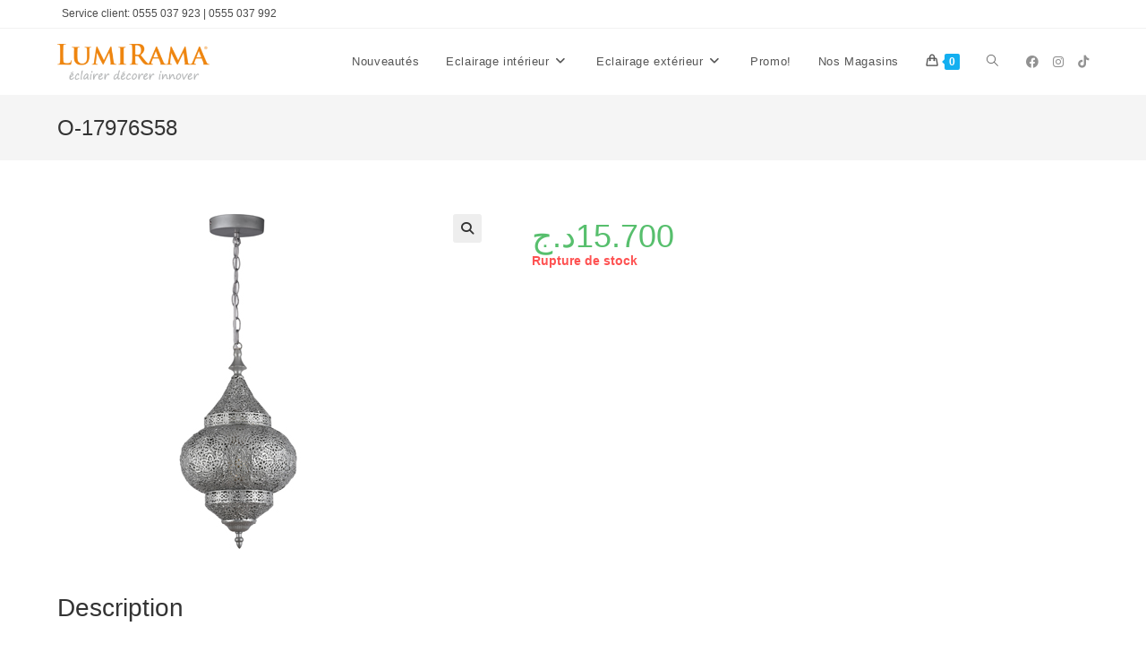

--- FILE ---
content_type: text/html; charset=UTF-8
request_url: https://lumirama.dz/boutique/lustre/lustre-1lampe/o-17976s58/
body_size: 18490
content:
<!DOCTYPE html>
<html class="html" lang="fr-FR">
<head>
<meta charset="UTF-8">
<link rel="profile" href="https://gmpg.org/xfn/11">
<meta name='robots' content='index, follow, max-image-preview:large, max-snippet:-1, max-video-preview:-1' />
<meta name="viewport" content="width=device-width, initial-scale=1">
<!-- This site is optimized with the Yoast SEO plugin v22.2 - https://yoast.com/wordpress/plugins/seo/ -->
<title>O-17976S58 - lumirama.dz</title>
<link rel="canonical" href="https://lumirama.dz/boutique/lustre/lustre-1lampe/o-17976s58/" />
<meta property="og:locale" content="fr_FR" />
<meta property="og:type" content="article" />
<meta property="og:title" content="O-17976S58 - lumirama.dz" />
<meta property="og:description" content="HG Suspension Violet E27" />
<meta property="og:url" content="https://lumirama.dz/boutique/lustre/lustre-1lampe/o-17976s58/" />
<meta property="og:site_name" content="lumirama.dz" />
<meta property="article:publisher" content="https://web.facebook.com/lumiramaAlgerie" />
<meta property="article:modified_time" content="2025-12-03T14:03:40+00:00" />
<meta property="og:image" content="https://lumirama.dz/wp-content/uploads/2021/12/O-17976S58.jpg" />
<meta property="og:image:width" content="400" />
<meta property="og:image:height" content="400" />
<meta property="og:image:type" content="image/jpeg" />
<meta name="twitter:card" content="summary_large_image" />
<script type="application/ld+json" class="yoast-schema-graph">{"@context":"https://schema.org","@graph":[{"@type":"WebPage","@id":"https://lumirama.dz/boutique/lustre/lustre-1lampe/o-17976s58/","url":"https://lumirama.dz/boutique/lustre/lustre-1lampe/o-17976s58/","name":"O-17976S58 - lumirama.dz","isPartOf":{"@id":"https://lumirama.dz/#website"},"primaryImageOfPage":{"@id":"https://lumirama.dz/boutique/lustre/lustre-1lampe/o-17976s58/#primaryimage"},"image":{"@id":"https://lumirama.dz/boutique/lustre/lustre-1lampe/o-17976s58/#primaryimage"},"thumbnailUrl":"https://lumirama.dz/wp-content/uploads/2021/12/O-17976S58.jpg","datePublished":"2022-12-18T14:56:11+00:00","dateModified":"2025-12-03T14:03:40+00:00","breadcrumb":{"@id":"https://lumirama.dz/boutique/lustre/lustre-1lampe/o-17976s58/#breadcrumb"},"inLanguage":"fr-FR","potentialAction":[{"@type":"ReadAction","target":["https://lumirama.dz/boutique/lustre/lustre-1lampe/o-17976s58/"]}]},{"@type":"ImageObject","inLanguage":"fr-FR","@id":"https://lumirama.dz/boutique/lustre/lustre-1lampe/o-17976s58/#primaryimage","url":"https://lumirama.dz/wp-content/uploads/2021/12/O-17976S58.jpg","contentUrl":"https://lumirama.dz/wp-content/uploads/2021/12/O-17976S58.jpg","width":400,"height":400},{"@type":"BreadcrumbList","@id":"https://lumirama.dz/boutique/lustre/lustre-1lampe/o-17976s58/#breadcrumb","itemListElement":[{"@type":"ListItem","position":1,"name":"Accueil","item":"https://lumirama.dz/"},{"@type":"ListItem","position":2,"name":"N°1 de l&rsquo;éclairage décoratif et professionnel en Algérie &#8211; Achat en ligne &#8211; Livraison 58 Wilayas","item":"https://lumirama.dz/"},{"@type":"ListItem","position":3,"name":"O-17976S58"}]},{"@type":"WebSite","@id":"https://lumirama.dz/#website","url":"https://lumirama.dz/","name":"lumirama","description":"Nouveautés","publisher":{"@id":"https://lumirama.dz/#organization"},"potentialAction":[{"@type":"SearchAction","target":{"@type":"EntryPoint","urlTemplate":"https://lumirama.dz/?s={search_term_string}"},"query-input":"required name=search_term_string"}],"inLanguage":"fr-FR"},{"@type":"Organization","@id":"https://lumirama.dz/#organization","name":"lumirama","url":"https://lumirama.dz/","logo":{"@type":"ImageObject","inLanguage":"fr-FR","@id":"https://lumirama.dz/#/schema/logo/image/","url":"https://lumirama.dz/wp-content/uploads/2019/10/banner-1.jpg","contentUrl":"https://lumirama.dz/wp-content/uploads/2019/10/banner-1.jpg","width":1920,"height":500,"caption":"lumirama"},"image":{"@id":"https://lumirama.dz/#/schema/logo/image/"},"sameAs":["https://web.facebook.com/lumiramaAlgerie"]}]}</script>
<!-- / Yoast SEO plugin. -->
<link rel='dns-prefetch' href='//stats.wp.com' />
<link rel='dns-prefetch' href='//www.googletagmanager.com' />
<link rel="alternate" type="application/rss+xml" title="lumirama.dz &raquo; Flux" href="https://lumirama.dz/feed/" />
<link rel="alternate" type="application/rss+xml" title="lumirama.dz &raquo; Flux des commentaires" href="https://lumirama.dz/comments/feed/" />
<script>
window._wpemojiSettings = {"baseUrl":"https:\/\/s.w.org\/images\/core\/emoji\/14.0.0\/72x72\/","ext":".png","svgUrl":"https:\/\/s.w.org\/images\/core\/emoji\/14.0.0\/svg\/","svgExt":".svg","source":{"concatemoji":"https:\/\/lumirama.dz\/wp-includes\/js\/wp-emoji-release.min.js?ver=6.4.3"}};
/*! This file is auto-generated */
!function(i,n){var o,s,e;function c(e){try{var t={supportTests:e,timestamp:(new Date).valueOf()};sessionStorage.setItem(o,JSON.stringify(t))}catch(e){}}function p(e,t,n){e.clearRect(0,0,e.canvas.width,e.canvas.height),e.fillText(t,0,0);var t=new Uint32Array(e.getImageData(0,0,e.canvas.width,e.canvas.height).data),r=(e.clearRect(0,0,e.canvas.width,e.canvas.height),e.fillText(n,0,0),new Uint32Array(e.getImageData(0,0,e.canvas.width,e.canvas.height).data));return t.every(function(e,t){return e===r[t]})}function u(e,t,n){switch(t){case"flag":return n(e,"\ud83c\udff3\ufe0f\u200d\u26a7\ufe0f","\ud83c\udff3\ufe0f\u200b\u26a7\ufe0f")?!1:!n(e,"\ud83c\uddfa\ud83c\uddf3","\ud83c\uddfa\u200b\ud83c\uddf3")&&!n(e,"\ud83c\udff4\udb40\udc67\udb40\udc62\udb40\udc65\udb40\udc6e\udb40\udc67\udb40\udc7f","\ud83c\udff4\u200b\udb40\udc67\u200b\udb40\udc62\u200b\udb40\udc65\u200b\udb40\udc6e\u200b\udb40\udc67\u200b\udb40\udc7f");case"emoji":return!n(e,"\ud83e\udef1\ud83c\udffb\u200d\ud83e\udef2\ud83c\udfff","\ud83e\udef1\ud83c\udffb\u200b\ud83e\udef2\ud83c\udfff")}return!1}function f(e,t,n){var r="undefined"!=typeof WorkerGlobalScope&&self instanceof WorkerGlobalScope?new OffscreenCanvas(300,150):i.createElement("canvas"),a=r.getContext("2d",{willReadFrequently:!0}),o=(a.textBaseline="top",a.font="600 32px Arial",{});return e.forEach(function(e){o[e]=t(a,e,n)}),o}function t(e){var t=i.createElement("script");t.src=e,t.defer=!0,i.head.appendChild(t)}"undefined"!=typeof Promise&&(o="wpEmojiSettingsSupports",s=["flag","emoji"],n.supports={everything:!0,everythingExceptFlag:!0},e=new Promise(function(e){i.addEventListener("DOMContentLoaded",e,{once:!0})}),new Promise(function(t){var n=function(){try{var e=JSON.parse(sessionStorage.getItem(o));if("object"==typeof e&&"number"==typeof e.timestamp&&(new Date).valueOf()<e.timestamp+604800&&"object"==typeof e.supportTests)return e.supportTests}catch(e){}return null}();if(!n){if("undefined"!=typeof Worker&&"undefined"!=typeof OffscreenCanvas&&"undefined"!=typeof URL&&URL.createObjectURL&&"undefined"!=typeof Blob)try{var e="postMessage("+f.toString()+"("+[JSON.stringify(s),u.toString(),p.toString()].join(",")+"));",r=new Blob([e],{type:"text/javascript"}),a=new Worker(URL.createObjectURL(r),{name:"wpTestEmojiSupports"});return void(a.onmessage=function(e){c(n=e.data),a.terminate(),t(n)})}catch(e){}c(n=f(s,u,p))}t(n)}).then(function(e){for(var t in e)n.supports[t]=e[t],n.supports.everything=n.supports.everything&&n.supports[t],"flag"!==t&&(n.supports.everythingExceptFlag=n.supports.everythingExceptFlag&&n.supports[t]);n.supports.everythingExceptFlag=n.supports.everythingExceptFlag&&!n.supports.flag,n.DOMReady=!1,n.readyCallback=function(){n.DOMReady=!0}}).then(function(){return e}).then(function(){var e;n.supports.everything||(n.readyCallback(),(e=n.source||{}).concatemoji?t(e.concatemoji):e.wpemoji&&e.twemoji&&(t(e.twemoji),t(e.wpemoji)))}))}((window,document),window._wpemojiSettings);
</script>
<style id='wp-emoji-styles-inline-css'>
img.wp-smiley, img.emoji {
display: inline !important;
border: none !important;
box-shadow: none !important;
height: 1em !important;
width: 1em !important;
margin: 0 0.07em !important;
vertical-align: -0.1em !important;
background: none !important;
padding: 0 !important;
}
</style>
<!-- <link rel='stylesheet' id='wp-block-library-css' href='https://lumirama.dz/wp-includes/css/dist/block-library/style.min.css?ver=6.4.3' media='all' /> -->
<link rel="stylesheet" type="text/css" href="//lumirama.dz/wp-content/cache/wpfc-minified/4c1a8yo/a0uhw.css" media="all"/>
<style id='wp-block-library-theme-inline-css'>
.wp-block-audio figcaption{color:#555;font-size:13px;text-align:center}.is-dark-theme .wp-block-audio figcaption{color:hsla(0,0%,100%,.65)}.wp-block-audio{margin:0 0 1em}.wp-block-code{border:1px solid #ccc;border-radius:4px;font-family:Menlo,Consolas,monaco,monospace;padding:.8em 1em}.wp-block-embed figcaption{color:#555;font-size:13px;text-align:center}.is-dark-theme .wp-block-embed figcaption{color:hsla(0,0%,100%,.65)}.wp-block-embed{margin:0 0 1em}.blocks-gallery-caption{color:#555;font-size:13px;text-align:center}.is-dark-theme .blocks-gallery-caption{color:hsla(0,0%,100%,.65)}.wp-block-image figcaption{color:#555;font-size:13px;text-align:center}.is-dark-theme .wp-block-image figcaption{color:hsla(0,0%,100%,.65)}.wp-block-image{margin:0 0 1em}.wp-block-pullquote{border-bottom:4px solid;border-top:4px solid;color:currentColor;margin-bottom:1.75em}.wp-block-pullquote cite,.wp-block-pullquote footer,.wp-block-pullquote__citation{color:currentColor;font-size:.8125em;font-style:normal;text-transform:uppercase}.wp-block-quote{border-left:.25em solid;margin:0 0 1.75em;padding-left:1em}.wp-block-quote cite,.wp-block-quote footer{color:currentColor;font-size:.8125em;font-style:normal;position:relative}.wp-block-quote.has-text-align-right{border-left:none;border-right:.25em solid;padding-left:0;padding-right:1em}.wp-block-quote.has-text-align-center{border:none;padding-left:0}.wp-block-quote.is-large,.wp-block-quote.is-style-large,.wp-block-quote.is-style-plain{border:none}.wp-block-search .wp-block-search__label{font-weight:700}.wp-block-search__button{border:1px solid #ccc;padding:.375em .625em}:where(.wp-block-group.has-background){padding:1.25em 2.375em}.wp-block-separator.has-css-opacity{opacity:.4}.wp-block-separator{border:none;border-bottom:2px solid;margin-left:auto;margin-right:auto}.wp-block-separator.has-alpha-channel-opacity{opacity:1}.wp-block-separator:not(.is-style-wide):not(.is-style-dots){width:100px}.wp-block-separator.has-background:not(.is-style-dots){border-bottom:none;height:1px}.wp-block-separator.has-background:not(.is-style-wide):not(.is-style-dots){height:2px}.wp-block-table{margin:0 0 1em}.wp-block-table td,.wp-block-table th{word-break:normal}.wp-block-table figcaption{color:#555;font-size:13px;text-align:center}.is-dark-theme .wp-block-table figcaption{color:hsla(0,0%,100%,.65)}.wp-block-video figcaption{color:#555;font-size:13px;text-align:center}.is-dark-theme .wp-block-video figcaption{color:hsla(0,0%,100%,.65)}.wp-block-video{margin:0 0 1em}.wp-block-template-part.has-background{margin-bottom:0;margin-top:0;padding:1.25em 2.375em}
</style>
<style id='classic-theme-styles-inline-css'>
/*! This file is auto-generated */
.wp-block-button__link{color:#fff;background-color:#32373c;border-radius:9999px;box-shadow:none;text-decoration:none;padding:calc(.667em + 2px) calc(1.333em + 2px);font-size:1.125em}.wp-block-file__button{background:#32373c;color:#fff;text-decoration:none}
</style>
<style id='global-styles-inline-css'>
body{--wp--preset--color--black: #000000;--wp--preset--color--cyan-bluish-gray: #abb8c3;--wp--preset--color--white: #ffffff;--wp--preset--color--pale-pink: #f78da7;--wp--preset--color--vivid-red: #cf2e2e;--wp--preset--color--luminous-vivid-orange: #ff6900;--wp--preset--color--luminous-vivid-amber: #fcb900;--wp--preset--color--light-green-cyan: #7bdcb5;--wp--preset--color--vivid-green-cyan: #00d084;--wp--preset--color--pale-cyan-blue: #8ed1fc;--wp--preset--color--vivid-cyan-blue: #0693e3;--wp--preset--color--vivid-purple: #9b51e0;--wp--preset--gradient--vivid-cyan-blue-to-vivid-purple: linear-gradient(135deg,rgba(6,147,227,1) 0%,rgb(155,81,224) 100%);--wp--preset--gradient--light-green-cyan-to-vivid-green-cyan: linear-gradient(135deg,rgb(122,220,180) 0%,rgb(0,208,130) 100%);--wp--preset--gradient--luminous-vivid-amber-to-luminous-vivid-orange: linear-gradient(135deg,rgba(252,185,0,1) 0%,rgba(255,105,0,1) 100%);--wp--preset--gradient--luminous-vivid-orange-to-vivid-red: linear-gradient(135deg,rgba(255,105,0,1) 0%,rgb(207,46,46) 100%);--wp--preset--gradient--very-light-gray-to-cyan-bluish-gray: linear-gradient(135deg,rgb(238,238,238) 0%,rgb(169,184,195) 100%);--wp--preset--gradient--cool-to-warm-spectrum: linear-gradient(135deg,rgb(74,234,220) 0%,rgb(151,120,209) 20%,rgb(207,42,186) 40%,rgb(238,44,130) 60%,rgb(251,105,98) 80%,rgb(254,248,76) 100%);--wp--preset--gradient--blush-light-purple: linear-gradient(135deg,rgb(255,206,236) 0%,rgb(152,150,240) 100%);--wp--preset--gradient--blush-bordeaux: linear-gradient(135deg,rgb(254,205,165) 0%,rgb(254,45,45) 50%,rgb(107,0,62) 100%);--wp--preset--gradient--luminous-dusk: linear-gradient(135deg,rgb(255,203,112) 0%,rgb(199,81,192) 50%,rgb(65,88,208) 100%);--wp--preset--gradient--pale-ocean: linear-gradient(135deg,rgb(255,245,203) 0%,rgb(182,227,212) 50%,rgb(51,167,181) 100%);--wp--preset--gradient--electric-grass: linear-gradient(135deg,rgb(202,248,128) 0%,rgb(113,206,126) 100%);--wp--preset--gradient--midnight: linear-gradient(135deg,rgb(2,3,129) 0%,rgb(40,116,252) 100%);--wp--preset--font-size--small: 13px;--wp--preset--font-size--medium: 20px;--wp--preset--font-size--large: 36px;--wp--preset--font-size--x-large: 42px;--wp--preset--spacing--20: 0.44rem;--wp--preset--spacing--30: 0.67rem;--wp--preset--spacing--40: 1rem;--wp--preset--spacing--50: 1.5rem;--wp--preset--spacing--60: 2.25rem;--wp--preset--spacing--70: 3.38rem;--wp--preset--spacing--80: 5.06rem;--wp--preset--shadow--natural: 6px 6px 9px rgba(0, 0, 0, 0.2);--wp--preset--shadow--deep: 12px 12px 50px rgba(0, 0, 0, 0.4);--wp--preset--shadow--sharp: 6px 6px 0px rgba(0, 0, 0, 0.2);--wp--preset--shadow--outlined: 6px 6px 0px -3px rgba(255, 255, 255, 1), 6px 6px rgba(0, 0, 0, 1);--wp--preset--shadow--crisp: 6px 6px 0px rgba(0, 0, 0, 1);}:where(.is-layout-flex){gap: 0.5em;}:where(.is-layout-grid){gap: 0.5em;}body .is-layout-flow > .alignleft{float: left;margin-inline-start: 0;margin-inline-end: 2em;}body .is-layout-flow > .alignright{float: right;margin-inline-start: 2em;margin-inline-end: 0;}body .is-layout-flow > .aligncenter{margin-left: auto !important;margin-right: auto !important;}body .is-layout-constrained > .alignleft{float: left;margin-inline-start: 0;margin-inline-end: 2em;}body .is-layout-constrained > .alignright{float: right;margin-inline-start: 2em;margin-inline-end: 0;}body .is-layout-constrained > .aligncenter{margin-left: auto !important;margin-right: auto !important;}body .is-layout-constrained > :where(:not(.alignleft):not(.alignright):not(.alignfull)){max-width: var(--wp--style--global--content-size);margin-left: auto !important;margin-right: auto !important;}body .is-layout-constrained > .alignwide{max-width: var(--wp--style--global--wide-size);}body .is-layout-flex{display: flex;}body .is-layout-flex{flex-wrap: wrap;align-items: center;}body .is-layout-flex > *{margin: 0;}body .is-layout-grid{display: grid;}body .is-layout-grid > *{margin: 0;}:where(.wp-block-columns.is-layout-flex){gap: 2em;}:where(.wp-block-columns.is-layout-grid){gap: 2em;}:where(.wp-block-post-template.is-layout-flex){gap: 1.25em;}:where(.wp-block-post-template.is-layout-grid){gap: 1.25em;}.has-black-color{color: var(--wp--preset--color--black) !important;}.has-cyan-bluish-gray-color{color: var(--wp--preset--color--cyan-bluish-gray) !important;}.has-white-color{color: var(--wp--preset--color--white) !important;}.has-pale-pink-color{color: var(--wp--preset--color--pale-pink) !important;}.has-vivid-red-color{color: var(--wp--preset--color--vivid-red) !important;}.has-luminous-vivid-orange-color{color: var(--wp--preset--color--luminous-vivid-orange) !important;}.has-luminous-vivid-amber-color{color: var(--wp--preset--color--luminous-vivid-amber) !important;}.has-light-green-cyan-color{color: var(--wp--preset--color--light-green-cyan) !important;}.has-vivid-green-cyan-color{color: var(--wp--preset--color--vivid-green-cyan) !important;}.has-pale-cyan-blue-color{color: var(--wp--preset--color--pale-cyan-blue) !important;}.has-vivid-cyan-blue-color{color: var(--wp--preset--color--vivid-cyan-blue) !important;}.has-vivid-purple-color{color: var(--wp--preset--color--vivid-purple) !important;}.has-black-background-color{background-color: var(--wp--preset--color--black) !important;}.has-cyan-bluish-gray-background-color{background-color: var(--wp--preset--color--cyan-bluish-gray) !important;}.has-white-background-color{background-color: var(--wp--preset--color--white) !important;}.has-pale-pink-background-color{background-color: var(--wp--preset--color--pale-pink) !important;}.has-vivid-red-background-color{background-color: var(--wp--preset--color--vivid-red) !important;}.has-luminous-vivid-orange-background-color{background-color: var(--wp--preset--color--luminous-vivid-orange) !important;}.has-luminous-vivid-amber-background-color{background-color: var(--wp--preset--color--luminous-vivid-amber) !important;}.has-light-green-cyan-background-color{background-color: var(--wp--preset--color--light-green-cyan) !important;}.has-vivid-green-cyan-background-color{background-color: var(--wp--preset--color--vivid-green-cyan) !important;}.has-pale-cyan-blue-background-color{background-color: var(--wp--preset--color--pale-cyan-blue) !important;}.has-vivid-cyan-blue-background-color{background-color: var(--wp--preset--color--vivid-cyan-blue) !important;}.has-vivid-purple-background-color{background-color: var(--wp--preset--color--vivid-purple) !important;}.has-black-border-color{border-color: var(--wp--preset--color--black) !important;}.has-cyan-bluish-gray-border-color{border-color: var(--wp--preset--color--cyan-bluish-gray) !important;}.has-white-border-color{border-color: var(--wp--preset--color--white) !important;}.has-pale-pink-border-color{border-color: var(--wp--preset--color--pale-pink) !important;}.has-vivid-red-border-color{border-color: var(--wp--preset--color--vivid-red) !important;}.has-luminous-vivid-orange-border-color{border-color: var(--wp--preset--color--luminous-vivid-orange) !important;}.has-luminous-vivid-amber-border-color{border-color: var(--wp--preset--color--luminous-vivid-amber) !important;}.has-light-green-cyan-border-color{border-color: var(--wp--preset--color--light-green-cyan) !important;}.has-vivid-green-cyan-border-color{border-color: var(--wp--preset--color--vivid-green-cyan) !important;}.has-pale-cyan-blue-border-color{border-color: var(--wp--preset--color--pale-cyan-blue) !important;}.has-vivid-cyan-blue-border-color{border-color: var(--wp--preset--color--vivid-cyan-blue) !important;}.has-vivid-purple-border-color{border-color: var(--wp--preset--color--vivid-purple) !important;}.has-vivid-cyan-blue-to-vivid-purple-gradient-background{background: var(--wp--preset--gradient--vivid-cyan-blue-to-vivid-purple) !important;}.has-light-green-cyan-to-vivid-green-cyan-gradient-background{background: var(--wp--preset--gradient--light-green-cyan-to-vivid-green-cyan) !important;}.has-luminous-vivid-amber-to-luminous-vivid-orange-gradient-background{background: var(--wp--preset--gradient--luminous-vivid-amber-to-luminous-vivid-orange) !important;}.has-luminous-vivid-orange-to-vivid-red-gradient-background{background: var(--wp--preset--gradient--luminous-vivid-orange-to-vivid-red) !important;}.has-very-light-gray-to-cyan-bluish-gray-gradient-background{background: var(--wp--preset--gradient--very-light-gray-to-cyan-bluish-gray) !important;}.has-cool-to-warm-spectrum-gradient-background{background: var(--wp--preset--gradient--cool-to-warm-spectrum) !important;}.has-blush-light-purple-gradient-background{background: var(--wp--preset--gradient--blush-light-purple) !important;}.has-blush-bordeaux-gradient-background{background: var(--wp--preset--gradient--blush-bordeaux) !important;}.has-luminous-dusk-gradient-background{background: var(--wp--preset--gradient--luminous-dusk) !important;}.has-pale-ocean-gradient-background{background: var(--wp--preset--gradient--pale-ocean) !important;}.has-electric-grass-gradient-background{background: var(--wp--preset--gradient--electric-grass) !important;}.has-midnight-gradient-background{background: var(--wp--preset--gradient--midnight) !important;}.has-small-font-size{font-size: var(--wp--preset--font-size--small) !important;}.has-medium-font-size{font-size: var(--wp--preset--font-size--medium) !important;}.has-large-font-size{font-size: var(--wp--preset--font-size--large) !important;}.has-x-large-font-size{font-size: var(--wp--preset--font-size--x-large) !important;}
.wp-block-navigation a:where(:not(.wp-element-button)){color: inherit;}
:where(.wp-block-post-template.is-layout-flex){gap: 1.25em;}:where(.wp-block-post-template.is-layout-grid){gap: 1.25em;}
:where(.wp-block-columns.is-layout-flex){gap: 2em;}:where(.wp-block-columns.is-layout-grid){gap: 2em;}
.wp-block-pullquote{font-size: 1.5em;line-height: 1.6;}
</style>
<!-- <link rel='stylesheet' id='photoswipe-css' href='https://lumirama.dz/wp-content/plugins/woocommerce/assets/css/photoswipe/photoswipe.min.css?ver=8.6.1' media='all' /> -->
<!-- <link rel='stylesheet' id='photoswipe-default-skin-css' href='https://lumirama.dz/wp-content/plugins/woocommerce/assets/css/photoswipe/default-skin/default-skin.min.css?ver=8.6.1' media='all' /> -->
<link rel="stylesheet" type="text/css" href="//lumirama.dz/wp-content/cache/wpfc-minified/1zzcellk/dddmq.css" media="all"/>
<style id='woocommerce-inline-inline-css'>
.woocommerce form .form-row .required { visibility: visible; }
</style>
<!-- <link rel='stylesheet' id='dgwt-wcas-style-css' href='https://lumirama.dz/wp-content/plugins/ajax-search-for-woocommerce/assets/css/style.min.css?ver=1.27.0' media='all' /> -->
<!-- <link rel='stylesheet' id='oceanwp-woo-mini-cart-css' href='https://lumirama.dz/wp-content/themes/oceanwp/assets/css/woo/woo-mini-cart.min.css?ver=6.4.3' media='all' /> -->
<!-- <link rel='stylesheet' id='font-awesome-css' href='https://lumirama.dz/wp-content/themes/oceanwp/assets/fonts/fontawesome/css/all.min.css?ver=6.4.2' media='all' /> -->
<!-- <link rel='stylesheet' id='simple-line-icons-css' href='https://lumirama.dz/wp-content/themes/oceanwp/assets/css/third/simple-line-icons.min.css?ver=2.4.0' media='all' /> -->
<!-- <link rel='stylesheet' id='oceanwp-style-css' href='https://lumirama.dz/wp-content/themes/oceanwp/assets/css/style.min.css?ver=3.5.3' media='all' /> -->
<!-- <link rel='stylesheet' id='oceanwp-hamburgers-css' href='https://lumirama.dz/wp-content/themes/oceanwp/assets/css/third/hamburgers/hamburgers.min.css?ver=3.5.3' media='all' /> -->
<!-- <link rel='stylesheet' id='oceanwp-3dx-css' href='https://lumirama.dz/wp-content/themes/oceanwp/assets/css/third/hamburgers/types/3dx.css?ver=3.5.3' media='all' /> -->
<!-- <link rel='stylesheet' id='oceanwp-woocommerce-css' href='https://lumirama.dz/wp-content/themes/oceanwp/assets/css/woo/woocommerce.min.css?ver=6.4.3' media='all' /> -->
<!-- <link rel='stylesheet' id='oceanwp-woo-star-font-css' href='https://lumirama.dz/wp-content/themes/oceanwp/assets/css/woo/woo-star-font.min.css?ver=6.4.3' media='all' /> -->
<!-- <link rel='stylesheet' id='oe-widgets-style-css' href='https://lumirama.dz/wp-content/plugins/ocean-extra/assets/css/widgets.css?ver=6.4.3' media='all' /> -->
<link rel="stylesheet" type="text/css" href="//lumirama.dz/wp-content/cache/wpfc-minified/2bqvsrdj/2oedz.css" media="all"/>
<script src='//lumirama.dz/wp-content/cache/wpfc-minified/2q89wklg/dg3im.js' type="text/javascript"></script>
<!-- <script src="https://lumirama.dz/wp-includes/js/dist/vendor/wp-polyfill-inert.min.js?ver=3.1.2" id="wp-polyfill-inert-js"></script> -->
<!-- <script src="https://lumirama.dz/wp-includes/js/dist/vendor/regenerator-runtime.min.js?ver=0.14.0" id="regenerator-runtime-js"></script> -->
<!-- <script src="https://lumirama.dz/wp-includes/js/dist/vendor/wp-polyfill.min.js?ver=3.15.0" id="wp-polyfill-js"></script> -->
<!-- <script src="https://lumirama.dz/wp-includes/js/dist/hooks.min.js?ver=c6aec9a8d4e5a5d543a1" id="wp-hooks-js"></script> -->
<script src="https://stats.wp.com/w.js?ver=202550" id="woo-tracks-js"></script>
<script src='//lumirama.dz/wp-content/cache/wpfc-minified/e31wozv2/dg3im.js' type="text/javascript"></script>
<!-- <script src="https://lumirama.dz/wp-includes/js/jquery/jquery.min.js?ver=3.7.1" id="jquery-core-js"></script> -->
<!-- <script src="https://lumirama.dz/wp-includes/js/jquery/jquery-migrate.min.js?ver=3.4.1" id="jquery-migrate-js"></script> -->
<!-- <script src="https://lumirama.dz/wp-content/plugins/woocommerce/assets/js/zoom/jquery.zoom.min.js?ver=1.7.21-wc.8.6.1" id="zoom-js" defer data-wp-strategy="defer"></script> -->
<!-- <script src="https://lumirama.dz/wp-content/plugins/woocommerce/assets/js/flexslider/jquery.flexslider.min.js?ver=2.7.2-wc.8.6.1" id="flexslider-js" defer data-wp-strategy="defer"></script> -->
<!-- <script src="https://lumirama.dz/wp-content/plugins/woocommerce/assets/js/photoswipe/photoswipe.min.js?ver=4.1.1-wc.8.6.1" id="photoswipe-js" defer data-wp-strategy="defer"></script> -->
<!-- <script src="https://lumirama.dz/wp-content/plugins/woocommerce/assets/js/photoswipe/photoswipe-ui-default.min.js?ver=4.1.1-wc.8.6.1" id="photoswipe-ui-default-js" defer data-wp-strategy="defer"></script> -->
<script id="wc-single-product-js-extra">
var wc_single_product_params = {"i18n_required_rating_text":"Veuillez s\u00e9lectionner une note","review_rating_required":"yes","flexslider":{"rtl":false,"animation":"slide","smoothHeight":true,"directionNav":false,"controlNav":"thumbnails","slideshow":false,"animationSpeed":500,"animationLoop":false,"allowOneSlide":false},"zoom_enabled":"1","zoom_options":[],"photoswipe_enabled":"1","photoswipe_options":{"shareEl":false,"closeOnScroll":false,"history":false,"hideAnimationDuration":0,"showAnimationDuration":0},"flexslider_enabled":"1"};
</script>
<script src='//lumirama.dz/wp-content/cache/wpfc-minified/djpvj7yj/dg3i9.js' type="text/javascript"></script>
<!-- <script src="https://lumirama.dz/wp-content/plugins/woocommerce/assets/js/frontend/single-product.min.js?ver=8.6.1" id="wc-single-product-js" defer data-wp-strategy="defer"></script> -->
<!-- <script src="https://lumirama.dz/wp-content/plugins/woocommerce/assets/js/jquery-blockui/jquery.blockUI.min.js?ver=2.7.0-wc.8.6.1" id="jquery-blockui-js" defer data-wp-strategy="defer"></script> -->
<!-- <script src="https://lumirama.dz/wp-content/plugins/woocommerce/assets/js/js-cookie/js.cookie.min.js?ver=2.1.4-wc.8.6.1" id="js-cookie-js" defer data-wp-strategy="defer"></script> -->
<script id="woocommerce-js-extra">
var woocommerce_params = {"ajax_url":"\/wp-admin\/admin-ajax.php","wc_ajax_url":"\/?wc-ajax=%%endpoint%%"};
</script>
<script src='//lumirama.dz/wp-content/cache/wpfc-minified/lychovbr/a7nu7.js' type="text/javascript"></script>
<!-- <script src="https://lumirama.dz/wp-content/plugins/woocommerce/assets/js/frontend/woocommerce.min.js?ver=8.6.1" id="woocommerce-js" defer data-wp-strategy="defer"></script> -->
<script id="wc-cart-fragments-js-extra">
var wc_cart_fragments_params = {"ajax_url":"\/wp-admin\/admin-ajax.php","wc_ajax_url":"\/?wc-ajax=%%endpoint%%","cart_hash_key":"wc_cart_hash_08c0ff6ae9db316d931a4dc54f7ea830","fragment_name":"wc_fragments_08c0ff6ae9db316d931a4dc54f7ea830","request_timeout":"5000"};
</script>
<script src='//lumirama.dz/wp-content/cache/wpfc-minified/lz4rlmqb/dg3i9.js' type="text/javascript"></script>
<!-- <script src="https://lumirama.dz/wp-content/plugins/woocommerce/assets/js/frontend/cart-fragments.min.js?ver=8.6.1" id="wc-cart-fragments-js" defer data-wp-strategy="defer"></script> -->
<link rel="https://api.w.org/" href="https://lumirama.dz/wp-json/" /><link rel="alternate" type="application/json" href="https://lumirama.dz/wp-json/wp/v2/product/94109" /><link rel="EditURI" type="application/rsd+xml" title="RSD" href="https://lumirama.dz/xmlrpc.php?rsd" />
<meta name="generator" content="WordPress 6.4.3" />
<meta name="generator" content="WooCommerce 8.6.1" />
<link rel='shortlink' href='https://lumirama.dz/?p=94109' />
<link rel="alternate" type="application/json+oembed" href="https://lumirama.dz/wp-json/oembed/1.0/embed?url=https%3A%2F%2Flumirama.dz%2Fboutique%2Flustre%2Flustre-1lampe%2Fo-17976s58%2F" />
<link rel="alternate" type="text/xml+oembed" href="https://lumirama.dz/wp-json/oembed/1.0/embed?url=https%3A%2F%2Flumirama.dz%2Fboutique%2Flustre%2Flustre-1lampe%2Fo-17976s58%2F&#038;format=xml" />
<style>
.dgwt-wcas-ico-magnifier,.dgwt-wcas-ico-magnifier-handler{max-width:20px}.dgwt-wcas-search-wrapp{max-width:600px}		</style>
<noscript><style>.woocommerce-product-gallery{ opacity: 1 !important; }</style></noscript>
<link rel="icon" href="https://lumirama.dz/wp-content/uploads/2019/10/cropped-logo-Lumirama-32x32.png" sizes="32x32" />
<link rel="icon" href="https://lumirama.dz/wp-content/uploads/2019/10/cropped-logo-Lumirama-192x192.png" sizes="192x192" />
<link rel="apple-touch-icon" href="https://lumirama.dz/wp-content/uploads/2019/10/cropped-logo-Lumirama-180x180.png" />
<meta name="msapplication-TileImage" content="https://lumirama.dz/wp-content/uploads/2019/10/cropped-logo-Lumirama-270x270.png" />
<style id="wp-custom-css">
*{text-decoration:none}		</style>
<!-- OceanWP CSS -->
<style type="text/css">
/* General CSS */.page-header,.has-transparent-header .page-header{padding:20px 0 20px 0}.page-numbers a,.page-numbers span:not(.elementor-screen-only),.page-links span{font-size:12px}/* Header CSS */#site-header.has-header-media .overlay-header-media{background-color:rgba(0,0,0,0.5)}#site-logo #site-logo-inner a img,#site-header.center-header #site-navigation-wrap .middle-site-logo a img{max-width:170px}.mobile-menu .hamburger-inner,.mobile-menu .hamburger-inner::before,.mobile-menu .hamburger-inner::after{background-color:#000000}/* Top Bar CSS */#top-bar{padding:5px}/* WooCommerce CSS */#owp-checkout-timeline .timeline-step{color:#cccccc}#owp-checkout-timeline .timeline-step{border-color:#cccccc}/* Typography CSS */.page-header .page-subheading{font-size:0;color:#f1f1f1}
</style></head>
<body class="product-template-default single single-product postid-94109 wp-custom-logo wp-embed-responsive theme-oceanwp woocommerce woocommerce-page woocommerce-no-js oceanwp-theme sidebar-mobile no-header-border default-breakpoint content-full-width content-max-width has-topbar account-original-style" itemscope="itemscope" itemtype="https://schema.org/WebPage">
<div id="outer-wrap" class="site clr">
<a class="skip-link screen-reader-text" href="#main">Skip to content</a>
<div id="wrap" class="clr">
<div id="top-bar-wrap" class="clr">
<div id="top-bar" class="clr container">
<div id="top-bar-inner" class="clr">
<div id="top-bar-content" class="clr has-content top-bar-left">
<span class="topbar-content">
Service client: 0555 037 923 | 0555 037 992
</span>
</div><!-- #top-bar-content -->
</div><!-- #top-bar-inner -->
</div><!-- #top-bar -->
</div><!-- #top-bar-wrap -->
<header id="site-header" class="minimal-header has-social center-logo clr" data-height="74" itemscope="itemscope" itemtype="https://schema.org/WPHeader" role="banner">
<div id="site-header-inner" class="clr container">
<div class="oceanwp-mobile-menu-icon clr mobile-left">
<a href="https://lumirama.dz/#mobile-menu-toggle" class="mobile-menu"  aria-label="Menu mobile">
<div class="hamburger hamburger--3dx" aria-expanded="false" role="navigation">
<div class="hamburger-box">
<div class="hamburger-inner"></div>
</div>
</div>
</a>
</div><!-- #oceanwp-mobile-menu-navbar -->
<div id="site-logo" class="clr" itemscope itemtype="https://schema.org/Brand" >
<div id="site-logo-inner" class="clr">
<a href="https://lumirama.dz/" class="custom-logo-link" rel="home"><img width="300" height="70" src="https://lumirama.dz/wp-content/uploads/2023/02/cropped-cropped-cropped-logo-Lumirama-300x70-1.png" class="custom-logo" alt="lumirama.dz" decoding="async" srcset="https://lumirama.dz/wp-content/uploads/2023/02/cropped-cropped-cropped-logo-Lumirama-300x70-1.png 300w, https://lumirama.dz/wp-content/uploads/2023/02/cropped-cropped-cropped-logo-Lumirama-300x70-1-64x15.png 64w" sizes="(max-width: 300px) 100vw, 300px" /></a>
</div><!-- #site-logo-inner -->
</div><!-- #site-logo -->
<div class="oceanwp-social-menu clr simple-social">
<div class="social-menu-inner clr">
<ul aria-label="Liens sociaux">
<li class="oceanwp-facebook"><a href="https://www.facebook.com/Lumirama.dz" aria-label="Facebook (opens in a new tab)" target="_blank" rel="noopener noreferrer"><i class=" fab fa-facebook" aria-hidden="true" role="img"></i></a></li><li class="oceanwp-instagram"><a href="https://www.instagram.com/lumiramadecoratif.dz" aria-label="Instagram (opens in a new tab)" target="_blank" rel="noopener noreferrer"><i class=" fab fa-instagram" aria-hidden="true" role="img"></i></a></li><li class="oceanwp-tiktok"><a href="https://www.tiktok.com/@lumirama_dz" aria-label="TikTok (opens in a new tab)" target="_blank" rel="noopener noreferrer"><i class=" fab fa-tiktok" aria-hidden="true" role="img"></i></a></li>
</ul>
</div>
</div>
<div id="site-navigation-wrap" class="clr">
<nav id="site-navigation" class="navigation main-navigation clr" itemscope="itemscope" itemtype="https://schema.org/SiteNavigationElement" role="navigation" >
<ul id="menu-menu" class="main-menu dropdown-menu sf-menu"><li id="menu-item-97880" class="menu-item menu-item-type-post_type menu-item-object-page menu-item-home current_page_parent menu-item-97880"><a href="https://lumirama.dz/" class="menu-link"><span class="text-wrap">Nouveautés</span></a></li><li id="menu-item-95990" class="menu-item menu-item-type-taxonomy menu-item-object-product_cat current-product-ancestor menu-item-has-children dropdown menu-item-95990 nav-no-click"><a href="https://lumirama.dz/categorie-produit/lustre/" class="menu-link"><span class="text-wrap">Eclairage intérieur<i class="nav-arrow fa fa-angle-down" aria-hidden="true" role="img"></i></span></a>
<ul class="sub-menu">
<li id="menu-item-95991" class="menu-item menu-item-type-taxonomy menu-item-object-product_cat current-product-ancestor menu-item-has-children dropdown menu-item-95991"><a href="https://lumirama.dz/categorie-produit/lustre/" class="menu-link"><span class="text-wrap">Lustres<i class="nav-arrow fa fa-angle-right" aria-hidden="true" role="img"></i></span></a>
<ul class="sub-menu">
<li id="menu-item-95992" class="menu-item menu-item-type-taxonomy menu-item-object-product_cat current-product-ancestor current-menu-parent current-product-parent menu-item-95992"><a href="https://lumirama.dz/categorie-produit/lustre/lustre-1lampe/" class="menu-link"><span class="text-wrap">Lustres 1 lampe</span></a></li>		<li id="menu-item-96027" class="menu-item menu-item-type-taxonomy menu-item-object-product_cat menu-item-96027"><a href="https://lumirama.dz/categorie-produit/lustre/lustre-2lampe/" class="menu-link"><span class="text-wrap">Lustres 2 lampes</span></a></li>		<li id="menu-item-96025" class="menu-item menu-item-type-taxonomy menu-item-object-product_cat menu-item-96025"><a href="https://lumirama.dz/categorie-produit/lustre/lustre-3lampe/" class="menu-link"><span class="text-wrap">Lustres 3 lampes</span></a></li>		<li id="menu-item-96029" class="menu-item menu-item-type-taxonomy menu-item-object-product_cat menu-item-96029"><a href="https://lumirama.dz/categorie-produit/lustre/lustre-4lampe/" class="menu-link"><span class="text-wrap">Lustres 4 lampes</span></a></li>		<li id="menu-item-96026" class="menu-item menu-item-type-taxonomy menu-item-object-product_cat menu-item-96026"><a href="https://lumirama.dz/categorie-produit/lustre/lustre-5lampe/" class="menu-link"><span class="text-wrap">Lustres 5 lampes</span></a></li>		<li id="menu-item-96028" class="menu-item menu-item-type-taxonomy menu-item-object-product_cat menu-item-96028"><a href="https://lumirama.dz/categorie-produit/lustre/lustre-6lampe/" class="menu-link"><span class="text-wrap">Lustres 6 lampes</span></a></li>		<li id="menu-item-96031" class="menu-item menu-item-type-taxonomy menu-item-object-product_cat menu-item-96031"><a href="https://lumirama.dz/categorie-produit/lustre/lustre-7lampe/" class="menu-link"><span class="text-wrap">Lustres 7 lampes</span></a></li>		<li id="menu-item-96030" class="menu-item menu-item-type-taxonomy menu-item-object-product_cat menu-item-96030"><a href="https://lumirama.dz/categorie-produit/lustre/lustre-8lampe/" class="menu-link"><span class="text-wrap">Lustres 8 lampes</span></a></li>		<li id="menu-item-96036" class="menu-item menu-item-type-taxonomy menu-item-object-product_cat menu-item-96036"><a href="https://lumirama.dz/categorie-produit/lustre/lustre-9lampe/" class="menu-link"><span class="text-wrap">Lustres 9 lampes</span></a></li>		<li id="menu-item-96037" class="menu-item menu-item-type-taxonomy menu-item-object-product_cat menu-item-96037"><a href="https://lumirama.dz/categorie-produit/lustre/lustre-10lampe/" class="menu-link"><span class="text-wrap">Lustres 10 lampes</span></a></li>		<li id="menu-item-96033" class="menu-item menu-item-type-taxonomy menu-item-object-product_cat menu-item-96033"><a href="https://lumirama.dz/categorie-produit/lustre/lustre-11lampe/" class="menu-link"><span class="text-wrap">Lustres 11 lampes</span></a></li>		<li id="menu-item-96032" class="menu-item menu-item-type-taxonomy menu-item-object-product_cat menu-item-96032"><a href="https://lumirama.dz/categorie-produit/lustre/lustre-12lampe/" class="menu-link"><span class="text-wrap">Lustres 12 lampes</span></a></li>		<li id="menu-item-96700" class="menu-item menu-item-type-taxonomy menu-item-object-product_cat menu-item-96700"><a href="https://lumirama.dz/categorie-produit/lustre/lustres-14-lampes/" class="menu-link"><span class="text-wrap">Lustres 14 lampes</span></a></li>		<li id="menu-item-96035" class="menu-item menu-item-type-taxonomy menu-item-object-product_cat menu-item-96035"><a href="https://lumirama.dz/categorie-produit/lustre/lustre-18lampe/" class="menu-link"><span class="text-wrap">Lustres 18 lampes</span></a></li>		<li id="menu-item-97519" class="menu-item menu-item-type-taxonomy menu-item-object-product_cat menu-item-97519"><a href="https://lumirama.dz/categorie-produit/lustre/lustres-21-lampes/" class="menu-link"><span class="text-wrap">Lustres 21 lampes</span></a></li>		<li id="menu-item-97516" class="menu-item menu-item-type-taxonomy menu-item-object-product_cat menu-item-97516"><a href="https://lumirama.dz/categorie-produit/lustre/lustres-22-lampes/" class="menu-link"><span class="text-wrap">Lustres 22 lampes</span></a></li>	</ul>
</li>	<li id="menu-item-95993" class="menu-item menu-item-type-taxonomy menu-item-object-product_cat menu-item-95993"><a href="https://lumirama.dz/categorie-produit/applique/" class="menu-link"><span class="text-wrap">Appliques</span></a></li>	<li id="menu-item-95994" class="menu-item menu-item-type-taxonomy menu-item-object-product_cat menu-item-95994"><a href="https://lumirama.dz/categorie-produit/plafonnier/" class="menu-link"><span class="text-wrap">Plafonniers</span></a></li>	<li id="menu-item-95997" class="menu-item menu-item-type-taxonomy menu-item-object-product_cat menu-item-95997"><a href="https://lumirama.dz/categorie-produit/veilleuse/" class="menu-link"><span class="text-wrap">Veilleuses</span></a></li>	<li id="menu-item-96000" class="menu-item menu-item-type-taxonomy menu-item-object-product_cat menu-item-96000"><a href="https://lumirama.dz/categorie-produit/lampadaire/" class="menu-link"><span class="text-wrap">Lampadaires</span></a></li>	<li id="menu-item-96003" class="menu-item menu-item-type-taxonomy menu-item-object-product_cat menu-item-96003"><a href="https://lumirama.dz/categorie-produit/lampe-de-bureau/" class="menu-link"><span class="text-wrap">Lampes de bureau</span></a></li>	<li id="menu-item-97899" class="menu-item menu-item-type-taxonomy menu-item-object-product_cat menu-item-97899"><a href="https://lumirama.dz/categorie-produit/chambre-denfant/" class="menu-link"><span class="text-wrap">Chambre d&rsquo;enfant</span></a></li>	<li id="menu-item-95995" class="menu-item menu-item-type-taxonomy menu-item-object-product_cat menu-item-95995"><a href="https://lumirama.dz/categorie-produit/spot/" class="menu-link"><span class="text-wrap">Spots</span></a></li>	<li id="menu-item-95996" class="menu-item menu-item-type-taxonomy menu-item-object-product_cat menu-item-95996"><a href="https://lumirama.dz/categorie-produit/lampe/" class="menu-link"><span class="text-wrap">Lampes</span></a></li>	<li id="menu-item-98010" class="menu-item menu-item-type-taxonomy menu-item-object-product_cat menu-item-98010"><a href="https://lumirama.dz/categorie-produit/tracklight/" class="menu-link"><span class="text-wrap">Tracklight</span></a></li>	<li id="menu-item-96001" class="menu-item menu-item-type-taxonomy menu-item-object-product_cat menu-item-96001"><a href="https://lumirama.dz/categorie-produit/abatjour/" class="menu-link"><span class="text-wrap">Abat-jour</span></a></li>	<li id="menu-item-95999" class="menu-item menu-item-type-taxonomy menu-item-object-product_cat menu-item-95999"><a href="https://lumirama.dz/categorie-produit/rubanled/" class="menu-link"><span class="text-wrap">Rubans LED</span></a></li>	<li id="menu-item-96002" class="menu-item menu-item-type-taxonomy menu-item-object-product_cat menu-item-96002"><a href="https://lumirama.dz/categorie-produit/projecteur-sur-rail/" class="menu-link"><span class="text-wrap">Projecteurs sur rail</span></a></li>	<li id="menu-item-95998" class="menu-item menu-item-type-taxonomy menu-item-object-product_cat menu-item-95998"><a href="https://lumirama.dz/categorie-produit/downlight/" class="menu-link"><span class="text-wrap">Downlights</span></a></li>	<li id="menu-item-97194" class="menu-item menu-item-type-taxonomy menu-item-object-product_cat menu-item-97194"><a href="https://lumirama.dz/categorie-produit/reglette/" class="menu-link"><span class="text-wrap">Réglettes</span></a></li>	<li id="menu-item-96042" class="menu-item menu-item-type-taxonomy menu-item-object-product_cat menu-item-96042"><a href="https://lumirama.dz/categorie-produit/gamelle/" class="menu-link"><span class="text-wrap">Gamelles</span></a></li></ul>
</li><li id="menu-item-96005" class="menu-item menu-item-type-taxonomy menu-item-object-product_cat menu-item-has-children dropdown menu-item-96005 nav-no-click"><a href="https://lumirama.dz/categorie-produit/eclairage-exterieur/" class="menu-link"><span class="text-wrap">Eclairage extérieur<i class="nav-arrow fa fa-angle-down" aria-hidden="true" role="img"></i></span></a>
<ul class="sub-menu">
<li id="menu-item-96006" class="menu-item menu-item-type-taxonomy menu-item-object-product_cat menu-item-96006"><a href="https://lumirama.dz/categorie-produit/eclairage-exterieur/" class="menu-link"><span class="text-wrap">Eclairage pour Jardin</span></a></li>	<li id="menu-item-96008" class="menu-item menu-item-type-taxonomy menu-item-object-product_cat menu-item-96008"><a href="https://lumirama.dz/categorie-produit/projecteur/" class="menu-link"><span class="text-wrap">Projecteurs</span></a></li>	<li id="menu-item-96039" class="menu-item menu-item-type-taxonomy menu-item-object-product_cat menu-item-96039"><a href="https://lumirama.dz/categorie-produit/spotausol/" class="menu-link"><span class="text-wrap">Spots au sol</span></a></li>	<li id="menu-item-96009" class="menu-item menu-item-type-taxonomy menu-item-object-product_cat menu-item-96009"><a href="https://lumirama.dz/categorie-produit/eclairage-public/" class="menu-link"><span class="text-wrap">Eclairage publique</span></a></li></ul>
</li><li id="menu-item-96007" class="menu-item menu-item-type-taxonomy menu-item-object-product_cat menu-item-96007"><a href="https://lumirama.dz/categorie-produit/promotion/" class="menu-link"><span class="text-wrap">Promo!</span></a></li><li id="menu-item-96089" class="menu-item menu-item-type-post_type menu-item-object-page menu-item-96089"><a href="https://lumirama.dz/points-de-ventes-2/" class="menu-link"><span class="text-wrap">Nos Magasins</span></a></li>
<li class="woo-menu-icon wcmenucart-toggle-drop_down toggle-cart-widget">
<a href="https://lumirama.dz/panier/" class="wcmenucart">
<span class="wcmenucart-count"><i class=" icon-handbag" aria-hidden="true" role="img"></i><span class="wcmenucart-details count">0</span></span>
</a>
<div class="current-shop-items-dropdown owp-mini-cart clr">
<div class="current-shop-items-inner clr">
<div class="widget woocommerce widget_shopping_cart"><div class="widget_shopping_cart_content"></div></div>						</div>
</div>
</li>
<li class="search-toggle-li" ><a href="https://lumirama.dz/#" class="site-search-toggle search-dropdown-toggle"><span class="screen-reader-text">Toggle website search</span><i class=" icon-magnifier" aria-hidden="true" role="img"></i></a></li></ul>
<div id="searchform-dropdown" class="header-searchform-wrap clr" >
<div  class="dgwt-wcas-search-wrapp dgwt-wcas-is-detail-box dgwt-wcas-no-submit woocommerce dgwt-wcas-style-solaris js-dgwt-wcas-layout-classic dgwt-wcas-layout-classic js-dgwt-wcas-mobile-overlay-enabled">
<form class="dgwt-wcas-search-form" role="search" action="https://lumirama.dz/" method="get">
<div class="dgwt-wcas-sf-wrapp">
<svg class="dgwt-wcas-ico-magnifier" xmlns="http://www.w3.org/2000/svg"
xmlns:xlink="http://www.w3.org/1999/xlink" x="0px" y="0px"
viewBox="0 0 51.539 51.361" xml:space="preserve">
<path 						 d="M51.539,49.356L37.247,35.065c3.273-3.74,5.272-8.623,5.272-13.983c0-11.742-9.518-21.26-21.26-21.26 S0,9.339,0,21.082s9.518,21.26,21.26,21.26c5.361,0,10.244-1.999,13.983-5.272l14.292,14.292L51.539,49.356z M2.835,21.082 c0-10.176,8.249-18.425,18.425-18.425s18.425,8.249,18.425,18.425S31.436,39.507,21.26,39.507S2.835,31.258,2.835,21.082z"/>
</svg>
<label class="screen-reader-text"
for="dgwt-wcas-search-input-1">Recherche de produits</label>
<input id="dgwt-wcas-search-input-1"
type="search"
class="dgwt-wcas-search-input"
name="s"
value=""
placeholder="Search for products..."
autocomplete="off"
/>
<div class="dgwt-wcas-preloader"></div>
<div class="dgwt-wcas-voice-search"></div>
<input type="hidden" name="post_type" value="product"/>
<input type="hidden" name="dgwt_wcas" value="1"/>
</div>
</form>
</div>
</div><!-- #searchform-dropdown -->
</nav><!-- #site-navigation -->
</div><!-- #site-navigation-wrap -->
<div class="oceanwp-mobile-menu-icon clr woo-menu-icon mobile-right">
<a href="https://lumirama.dz/panier/" class="wcmenucart">
<span class="wcmenucart-count"><i class=" icon-handbag" aria-hidden="true" role="img"></i><span class="wcmenucart-details count">0</span></span>
</a>
</div>
</div><!-- #site-header-inner -->
</header><!-- #site-header -->
<main id="main" class="site-main clr"  role="main">
<header class="page-header">
<div class="container clr page-header-inner">
<h1 class="page-header-title clr" itemprop="headline">O-17976S58</h1>
</div><!-- .page-header-inner -->
</header><!-- .page-header -->
<div id="content-wrap" class="container clr">
<div id="primary" class="content-area clr">
<div id="content" class="clr site-content">
<article class="entry-content entry clr">
<div class="woocommerce-notices-wrapper"></div>
<div id="product-94109" class="entry has-media owp-thumbs-layout-horizontal owp-btn-normal owp-tabs-layout-section has-no-thumbnails product type-product post-94109 status-publish first outofstock product_cat-lustre-1lampe has-post-thumbnail shipping-taxable purchasable product-type-simple">
<div class="woocommerce-product-gallery woocommerce-product-gallery--with-images woocommerce-product-gallery--columns-4 images" data-columns="4" style="opacity: 0; transition: opacity .25s ease-in-out;">
<figure class="woocommerce-product-gallery__wrapper">
<div data-thumb="https://lumirama.dz/wp-content/uploads/2021/12/O-17976S58-100x100.jpg" data-thumb-alt="" class="woocommerce-product-gallery__image"><a href="https://lumirama.dz/wp-content/uploads/2021/12/O-17976S58.jpg"><img width="400" height="400" src="https://lumirama.dz/wp-content/uploads/2021/12/O-17976S58.jpg" class="wp-post-image" alt="" title="O-17976S58" data-caption="" data-src="https://lumirama.dz/wp-content/uploads/2021/12/O-17976S58.jpg" data-large_image="https://lumirama.dz/wp-content/uploads/2021/12/O-17976S58.jpg" data-large_image_width="400" data-large_image_height="400" decoding="async" fetchpriority="high" srcset="https://lumirama.dz/wp-content/uploads/2021/12/O-17976S58.jpg 400w, https://lumirama.dz/wp-content/uploads/2021/12/O-17976S58-300x300.jpg 300w, https://lumirama.dz/wp-content/uploads/2021/12/O-17976S58-150x150.jpg 150w, https://lumirama.dz/wp-content/uploads/2021/12/O-17976S58-100x100.jpg 100w, https://lumirama.dz/wp-content/uploads/2021/12/O-17976S58-64x64.jpg 64w, https://lumirama.dz/wp-content/uploads/2021/12/O-17976S58-365x365.jpg 365w, https://lumirama.dz/wp-content/uploads/2021/12/O-17976S58-268x268.jpg 268w" sizes="(max-width: 400px) 100vw, 400px" /></a></div>	</figure>
</div>
<div class="summary entry-summary">
<p class="price"><span class="woocommerce-Price-amount amount"><bdi>15.700<span class="woocommerce-Price-currencySymbol">&#x62f;.&#x62c;</span></bdi></span></p>
<p class="stock out-of-stock">Rupture de stock</p>
</div>
<div class="clear-after-summary clr"></div>
<div class="woocommerce-tabs wc-tabs-wrapper">
<ul class="tabs wc-tabs" role="tablist">
<li class="description_tab" id="tab-title-description" role="tab" aria-controls="tab-description">
<a href="#tab-description">
Description					</a>
</li>
</ul>
<div class="woocommerce-Tabs-panel woocommerce-Tabs-panel--description panel entry-content wc-tab" id="tab-description" role="tabpanel" aria-labelledby="tab-title-description">
<h2>Description</h2>
<p>HG Suspension Violet E27</p>
</div>
</div>
<section class="related products">
<h2>Produits similaires</h2>
<ul class="products oceanwp-row clr grid">
<li class="entry has-media col span_1_of_3 owp-content-center owp-thumbs-layout-horizontal owp-btn-normal owp-tabs-layout-section has-no-thumbnails product type-product post-93617 status-publish first instock product_cat-lustre product_cat-lustre-1lampe product_cat-promotion has-post-thumbnail sale shipping-taxable purchasable product-type-simple">
<div class="product-inner clr">
<div class="woo-entry-image clr">
<a href="https://lumirama.dz/boutique/lustre/lustre-1lampe/fab-10102-99/" class="woocommerce-LoopProduct-link"><img width="300" height="300" src="https://lumirama.dz/wp-content/uploads/2022/12/FAB-10102_99-300x300.jpg" class="woo-entry-image-main" alt="FAB-10102/99" itemprop="image" decoding="async" srcset="https://lumirama.dz/wp-content/uploads/2022/12/FAB-10102_99-300x300.jpg 300w, https://lumirama.dz/wp-content/uploads/2022/12/FAB-10102_99-150x150.jpg 150w, https://lumirama.dz/wp-content/uploads/2022/12/FAB-10102_99-100x100.jpg 100w, https://lumirama.dz/wp-content/uploads/2022/12/FAB-10102_99-64x64.jpg 64w, https://lumirama.dz/wp-content/uploads/2022/12/FAB-10102_99.jpg 400w" sizes="(max-width: 300px) 100vw, 300px" /></a>	</div><!-- .woo-entry-image -->
<ul class="woo-entry-inner clr"><li class="image-wrap">
<span class="onsale">Promo !</span>
<div class="woo-entry-image clr">
<a href="https://lumirama.dz/boutique/lustre/lustre-1lampe/fab-10102-99/" class="woocommerce-LoopProduct-link"><img width="300" height="300" src="https://lumirama.dz/wp-content/uploads/2022/12/FAB-10102_99-300x300.jpg" class="woo-entry-image-main" alt="FAB-10102/99" itemprop="image" decoding="async" srcset="https://lumirama.dz/wp-content/uploads/2022/12/FAB-10102_99-300x300.jpg 300w, https://lumirama.dz/wp-content/uploads/2022/12/FAB-10102_99-150x150.jpg 150w, https://lumirama.dz/wp-content/uploads/2022/12/FAB-10102_99-100x100.jpg 100w, https://lumirama.dz/wp-content/uploads/2022/12/FAB-10102_99-64x64.jpg 64w, https://lumirama.dz/wp-content/uploads/2022/12/FAB-10102_99.jpg 400w" sizes="(max-width: 300px) 100vw, 300px" /></a>	</div><!-- .woo-entry-image -->
</li><li class="price-wrap">
<span class="price"><del aria-hidden="true"><span class="woocommerce-Price-amount amount"><bdi>4.900<span class="woocommerce-Price-currencySymbol">&#x62f;.&#x62c;</span></bdi></span></del> <ins><span class="woocommerce-Price-amount amount"><bdi>3.450<span class="woocommerce-Price-currencySymbol">&#x62f;.&#x62c;</span></bdi></span></ins></span>
</li><li class="title"><h2><a href="https://lumirama.dz/boutique/lustre/lustre-1lampe/fab-10102-99/">FAB-10102/99</a></h2></li><li class="btn-wrap clr"><a href="?add-to-cart=93617" data-quantity="1" class="button product_type_simple add_to_cart_button ajax_add_to_cart" data-product_id="93617" data-product_sku="10427" aria-label="Ajouter au panier : &ldquo;FAB-10102/99&rdquo;" aria-describedby="" rel="nofollow">Ajouter au panier</a></li></ul></div><!-- .product-inner .clr --></li>
<li class="entry has-media col span_1_of_3 owp-content-center owp-thumbs-layout-horizontal owp-btn-normal owp-tabs-layout-section has-no-thumbnails product type-product post-93582 status-publish instock product_cat-lustre product_cat-lustre-1lampe product_cat-promotion has-post-thumbnail sale shipping-taxable purchasable product-type-simple">
<div class="product-inner clr">
<div class="woo-entry-image clr">
<a href="https://lumirama.dz/boutique/lustre/lustre-1lampe/e-9115p-1/" class="woocommerce-LoopProduct-link"><img width="300" height="300" src="https://lumirama.dz/wp-content/uploads/2022/12/E-9115P-1-300x300.jpg" class="woo-entry-image-main" alt="E-9115P-1" itemprop="image" decoding="async" loading="lazy" srcset="https://lumirama.dz/wp-content/uploads/2022/12/E-9115P-1-300x300.jpg 300w, https://lumirama.dz/wp-content/uploads/2022/12/E-9115P-1-150x150.jpg 150w, https://lumirama.dz/wp-content/uploads/2022/12/E-9115P-1-100x100.jpg 100w, https://lumirama.dz/wp-content/uploads/2022/12/E-9115P-1-64x64.jpg 64w, https://lumirama.dz/wp-content/uploads/2022/12/E-9115P-1.jpg 400w" sizes="(max-width: 300px) 100vw, 300px" /></a>	</div><!-- .woo-entry-image -->
<ul class="woo-entry-inner clr"><li class="image-wrap">
<span class="onsale">Promo !</span>
<div class="woo-entry-image clr">
<a href="https://lumirama.dz/boutique/lustre/lustre-1lampe/e-9115p-1/" class="woocommerce-LoopProduct-link"><img width="300" height="300" src="https://lumirama.dz/wp-content/uploads/2022/12/E-9115P-1-300x300.jpg" class="woo-entry-image-main" alt="E-9115P-1" itemprop="image" decoding="async" loading="lazy" srcset="https://lumirama.dz/wp-content/uploads/2022/12/E-9115P-1-300x300.jpg 300w, https://lumirama.dz/wp-content/uploads/2022/12/E-9115P-1-150x150.jpg 150w, https://lumirama.dz/wp-content/uploads/2022/12/E-9115P-1-100x100.jpg 100w, https://lumirama.dz/wp-content/uploads/2022/12/E-9115P-1-64x64.jpg 64w, https://lumirama.dz/wp-content/uploads/2022/12/E-9115P-1.jpg 400w" sizes="(max-width: 300px) 100vw, 300px" /></a>	</div><!-- .woo-entry-image -->
</li><li class="price-wrap">
<span class="price"><del aria-hidden="true"><span class="woocommerce-Price-amount amount"><bdi>17.500<span class="woocommerce-Price-currencySymbol">&#x62f;.&#x62c;</span></bdi></span></del> <ins><span class="woocommerce-Price-amount amount"><bdi>12.250<span class="woocommerce-Price-currencySymbol">&#x62f;.&#x62c;</span></bdi></span></ins></span>
</li><li class="title"><h2><a href="https://lumirama.dz/boutique/lustre/lustre-1lampe/e-9115p-1/">E-9115P-1</a></h2></li><li class="btn-wrap clr"><a href="?add-to-cart=93582" data-quantity="1" class="button product_type_simple add_to_cart_button ajax_add_to_cart" data-product_id="93582" data-product_sku="10394" aria-label="Ajouter au panier : &ldquo;E-9115P-1&rdquo;" aria-describedby="" rel="nofollow">Ajouter au panier</a></li></ul></div><!-- .product-inner .clr --></li>
<li class="entry has-media col span_1_of_3 owp-content-center owp-thumbs-layout-horizontal owp-btn-normal owp-tabs-layout-section has-no-thumbnails product type-product post-93640 status-publish last instock product_cat-lustre product_cat-lustre-1lampe has-post-thumbnail shipping-taxable purchasable product-type-simple">
<div class="product-inner clr">
<div class="woo-entry-image clr">
<a href="https://lumirama.dz/boutique/lustre/lustre-1lampe/fab-10120-09/" class="woocommerce-LoopProduct-link"><img width="300" height="300" src="https://lumirama.dz/wp-content/uploads/2022/12/FAB-10120_09-300x300.jpg" class="woo-entry-image-main" alt="FAB-10120/09" itemprop="image" decoding="async" loading="lazy" srcset="https://lumirama.dz/wp-content/uploads/2022/12/FAB-10120_09-300x300.jpg 300w, https://lumirama.dz/wp-content/uploads/2022/12/FAB-10120_09-150x150.jpg 150w, https://lumirama.dz/wp-content/uploads/2022/12/FAB-10120_09-100x100.jpg 100w, https://lumirama.dz/wp-content/uploads/2022/12/FAB-10120_09-64x64.jpg 64w, https://lumirama.dz/wp-content/uploads/2022/12/FAB-10120_09.jpg 400w" sizes="(max-width: 300px) 100vw, 300px" /></a>	</div><!-- .woo-entry-image -->
<ul class="woo-entry-inner clr"><li class="image-wrap">
<div class="woo-entry-image clr">
<a href="https://lumirama.dz/boutique/lustre/lustre-1lampe/fab-10120-09/" class="woocommerce-LoopProduct-link"><img width="300" height="300" src="https://lumirama.dz/wp-content/uploads/2022/12/FAB-10120_09-300x300.jpg" class="woo-entry-image-main" alt="FAB-10120/09" itemprop="image" decoding="async" loading="lazy" srcset="https://lumirama.dz/wp-content/uploads/2022/12/FAB-10120_09-300x300.jpg 300w, https://lumirama.dz/wp-content/uploads/2022/12/FAB-10120_09-150x150.jpg 150w, https://lumirama.dz/wp-content/uploads/2022/12/FAB-10120_09-100x100.jpg 100w, https://lumirama.dz/wp-content/uploads/2022/12/FAB-10120_09-64x64.jpg 64w, https://lumirama.dz/wp-content/uploads/2022/12/FAB-10120_09.jpg 400w" sizes="(max-width: 300px) 100vw, 300px" /></a>	</div><!-- .woo-entry-image -->
</li><li class="price-wrap">
<span class="price"><span class="woocommerce-Price-amount amount"><bdi>1.550<span class="woocommerce-Price-currencySymbol">&#x62f;.&#x62c;</span></bdi></span></span>
</li><li class="title"><h2><a href="https://lumirama.dz/boutique/lustre/lustre-1lampe/fab-10120-09/">FAB-10120/09</a></h2></li><li class="btn-wrap clr"><a href="?add-to-cart=93640" data-quantity="1" class="button product_type_simple add_to_cart_button ajax_add_to_cart" data-product_id="93640" data-product_sku="10450" aria-label="Ajouter au panier : &ldquo;FAB-10120/09&rdquo;" aria-describedby="" rel="nofollow">Ajouter au panier</a></li></ul></div><!-- .product-inner .clr --></li>
</ul>
</section>
</div>
</article><!-- #post -->
</div><!-- #content -->
</div><!-- #primary -->
</div><!-- #content-wrap -->

</main><!-- #main -->
<footer id="footer" class="site-footer" itemscope="itemscope" itemtype="https://schema.org/WPFooter" role="contentinfo">
<div id="footer-inner" class="clr">
<div id="footer-bottom" class="clr no-footer-nav">
<div id="footer-bottom-inner" class="container clr">
<div id="copyright" class="clr" role="contentinfo">
© 2025 lumirama.dz			</div><!-- #copyright -->
</div><!-- #footer-bottom-inner -->
</div><!-- #footer-bottom -->
</div><!-- #footer-inner -->
</footer><!-- #footer -->
</div><!-- #wrap -->
</div><!-- #outer-wrap -->
<a aria-label="Scroll to the top of the page" href="#" id="scroll-top" class="scroll-top-right"><i class=" fa fa-angle-up" aria-hidden="true" role="img"></i></a>
<div id="sidr-close">
<a href="https://lumirama.dz/#sidr-menu-close" class="toggle-sidr-close" aria-label="Fermer le menu sur mobile">
<i class="icon icon-close" aria-hidden="true"></i><span class="close-text">Fermer le menu</span>
</a>
</div>
<div id="mobile-menu-search" class="clr">
<form aria-label="Rechercher sur ce site" method="get" action="https://lumirama.dz/" class="mobile-searchform">
<input aria-label="Insérer une requête de recherche" value="" class="field" id="ocean-mobile-search-2" type="search" name="s" autocomplete="off" placeholder="Rechercher" />
<button aria-label="Envoyer la recherche" type="submit" class="searchform-submit">
<i class=" icon-magnifier" aria-hidden="true" role="img"></i>		</button>
</form>
</div><!-- .mobile-menu-search -->
<script>
var desktopSearchInput = document.querySelector('#searchform-dropdown .dgwt-wcas-search-input');
if (desktopSearchInput !== null) {
// This class is used to focus input.
desktopSearchInput.classList.add('field');
}
</script>
<div id="dgwt-wcas-mobile-search" style="display: none;"><div  class="dgwt-wcas-search-wrapp dgwt-wcas-is-detail-box dgwt-wcas-no-submit woocommerce dgwt-wcas-style-solaris js-dgwt-wcas-layout-classic dgwt-wcas-layout-classic js-dgwt-wcas-mobile-overlay-enabled">
<form class="dgwt-wcas-search-form" role="search" action="https://lumirama.dz/" method="get">
<div class="dgwt-wcas-sf-wrapp">
<svg class="dgwt-wcas-ico-magnifier" xmlns="http://www.w3.org/2000/svg"
xmlns:xlink="http://www.w3.org/1999/xlink" x="0px" y="0px"
viewBox="0 0 51.539 51.361" xml:space="preserve">
<path 						 d="M51.539,49.356L37.247,35.065c3.273-3.74,5.272-8.623,5.272-13.983c0-11.742-9.518-21.26-21.26-21.26 S0,9.339,0,21.082s9.518,21.26,21.26,21.26c5.361,0,10.244-1.999,13.983-5.272l14.292,14.292L51.539,49.356z M2.835,21.082 c0-10.176,8.249-18.425,18.425-18.425s18.425,8.249,18.425,18.425S31.436,39.507,21.26,39.507S2.835,31.258,2.835,21.082z"/>
</svg>
<label class="screen-reader-text"
for="dgwt-wcas-search-input-2">Recherche de produits</label>
<input id="dgwt-wcas-search-input-2"
type="search"
class="dgwt-wcas-search-input"
name="s"
value=""
placeholder="Search for products..."
autocomplete="off"
/>
<div class="dgwt-wcas-preloader"></div>
<div class="dgwt-wcas-voice-search"></div>
<input type="hidden" name="post_type" value="product"/>
<input type="hidden" name="dgwt_wcas" value="1"/>
</div>
</form>
</div>
</div>			<script>
(function ($) {
$(window).on('load', function () {
var mobileSearch = document.querySelector('#sidr .sidr-class-mobile-searchform');
if (mobileSearch !== null) {
mobileSearch.replaceWith(document.querySelector('#dgwt-wcas-mobile-search > div'));
}
document.querySelector('#dgwt-wcas-mobile-search').remove();
});
}(jQuery));
</script>
<style>
#sidr .sidr-class-mobile-searchform input {
padding: 10px 15px 10px 40px !important;
}
#sidr .dgwt-wcas-search-wrapp {
padding: 0 20px;
margin-top: 20px;
}
</style>
<div id="oceanwp-cart-sidebar-wrap"><div class="oceanwp-cart-sidebar"><a href="#" class="oceanwp-cart-close">×</a><p class="owp-cart-title">Panier</p><div class="divider"></div><div class="owp-mini-cart"><div class="widget woocommerce widget_shopping_cart"><div class="widget_shopping_cart_content"></div></div></div></div><div class="oceanwp-cart-sidebar-overlay"></div></div><script type="application/ld+json">{"@context":"https:\/\/schema.org\/","@type":"Product","@id":"https:\/\/lumirama.dz\/boutique\/lustre\/lustre-1lampe\/o-17976s58\/#product","name":"O-17976S58","url":"https:\/\/lumirama.dz\/boutique\/lustre\/lustre-1lampe\/o-17976s58\/","description":"HG Suspension Violet E27","image":"https:\/\/lumirama.dz\/wp-content\/uploads\/2021\/12\/O-17976S58.jpg","sku":"10913","offers":[{"@type":"Offer","price":"15700","priceValidUntil":"2026-12-31","priceSpecification":{"price":"15700","priceCurrency":"DZD","valueAddedTaxIncluded":"false"},"priceCurrency":"DZD","availability":"http:\/\/schema.org\/OutOfStock","url":"https:\/\/lumirama.dz\/boutique\/lustre\/lustre-1lampe\/o-17976s58\/","seller":{"@type":"Organization","name":"lumirama.dz","url":"https:\/\/lumirama.dz"}}]}</script>
<div class="pswp" tabindex="-1" role="dialog" aria-hidden="true">
<div class="pswp__bg"></div>
<div class="pswp__scroll-wrap">
<div class="pswp__container">
<div class="pswp__item"></div>
<div class="pswp__item"></div>
<div class="pswp__item"></div>
</div>
<div class="pswp__ui pswp__ui--hidden">
<div class="pswp__top-bar">
<div class="pswp__counter"></div>
<button class="pswp__button pswp__button--close" aria-label="Fermer (Echap)"></button>
<button class="pswp__button pswp__button--share" aria-label="Partagez"></button>
<button class="pswp__button pswp__button--fs" aria-label="Basculer en plein écran"></button>
<button class="pswp__button pswp__button--zoom" aria-label="Zoomer/Dézoomer"></button>
<div class="pswp__preloader">
<div class="pswp__preloader__icn">
<div class="pswp__preloader__cut">
<div class="pswp__preloader__donut"></div>
</div>
</div>
</div>
</div>
<div class="pswp__share-modal pswp__share-modal--hidden pswp__single-tap">
<div class="pswp__share-tooltip"></div>
</div>
<button class="pswp__button pswp__button--arrow--left" aria-label="Précédent (flèche  gauche)"></button>
<button class="pswp__button pswp__button--arrow--right" aria-label="Suivant (flèche droite)"></button>
<div class="pswp__caption">
<div class="pswp__caption__center"></div>
</div>
</div>
</div>
</div>
<script>
(function () {
var c = document.body.className;
c = c.replace(/woocommerce-no-js/, 'woocommerce-js');
document.body.className = c;
})();
</script>
<script async src="https://www.googletagmanager.com/gtag/js?id=G-EM5NG4PF09" id="google-tag-manager-js" data-wp-strategy="async"></script>
<script src="https://lumirama.dz/wp-includes/js/dist/i18n.min.js?ver=7701b0c3857f914212ef" id="wp-i18n-js"></script>
<script id="wp-i18n-js-after">
wp.i18n.setLocaleData( { 'text direction\u0004ltr': [ 'ltr' ] } );
</script>
<script id="woocommerce-google-analytics-integration-js-before">
var wcgai = {config: {"gtag_id":"G-EM5NG4PF09","tracker_function_name":"gtag","track_404":false,"allow_google_signals":false,"logged_in":false,"linker":{"domains":[],"allow_incoming":false},"custom_map":{"dimension1":"logged_in"},"events":["remove_from_cart","view_item_list","select_content","view_item","begin_checkout"],"identifier":null,"consent_modes":[{"analytics_storage":"denied","ad_storage":"denied","ad_user_data":"denied","ad_personalization":"denied","region":["AT","BE","BG","HR","CY","CZ","DK","EE","FI","FR","DE","GR","HU","IS","IE","IT","LV","LI","LT","LU","MT","NL","NO","PL","PT","RO","SK","SI","ES","SE","GB","CH"]}],"developer_id":"dOGY3NW"}};
</script>
<script src="https://lumirama.dz/wp-content/plugins/woocommerce-google-analytics-integration/assets/js/build/main.js?ver=e0f33dc10b5ac139b0d4" id="woocommerce-google-analytics-integration-js"></script>
<script src="https://lumirama.dz/wp-content/plugins/woocommerce/assets/js/sourcebuster/sourcebuster.min.js?ver=8.6.1" id="sourcebuster-js-js"></script>
<script id="wc-order-attribution-js-extra">
var wc_order_attribution = {"params":{"lifetime":1.0e-5,"session":30,"ajaxurl":"https:\/\/lumirama.dz\/wp-admin\/admin-ajax.php","prefix":"wc_order_attribution_","allowTracking":true},"fields":{"source_type":"current.typ","referrer":"current_add.rf","utm_campaign":"current.cmp","utm_source":"current.src","utm_medium":"current.mdm","utm_content":"current.cnt","utm_id":"current.id","utm_term":"current.trm","session_entry":"current_add.ep","session_start_time":"current_add.fd","session_pages":"session.pgs","session_count":"udata.vst","user_agent":"udata.uag"}};
</script>
<script src="https://lumirama.dz/wp-content/plugins/woocommerce/assets/js/frontend/order-attribution.min.js?ver=8.6.1" id="wc-order-attribution-js"></script>
<script src="https://lumirama.dz/wp-includes/js/imagesloaded.min.js?ver=5.0.0" id="imagesloaded-js"></script>
<script id="oceanwp-main-js-extra">
var oceanwpLocalize = {"nonce":"6ab986d990","isRTL":"","menuSearchStyle":"drop_down","mobileMenuSearchStyle":"disabled","sidrSource":"#sidr-close, #site-navigation, #site-header .oceanwp-social-menu, #mobile-menu-search","sidrDisplace":"1","sidrSide":"left","sidrDropdownTarget":"link","verticalHeaderTarget":"link","customScrollOffset":"0","customSelects":".woocommerce-ordering .orderby, #dropdown_product_cat, .widget_categories select, .widget_archive select, .single-product .variations_form .variations select","wooCartStyle":"drop_down","view_cart":"Voir le panier","floating_bar":"off","grouped_text":"Voir les produits","multistep_checkout_error":"Certains champs obligatoires sont vides. Veuillez remplir les champs obligatoires pour passer \u00e0 l\u2019\u00e9tape suivante.","ajax_url":"https:\/\/lumirama.dz\/wp-admin\/admin-ajax.php","oe_mc_wpnonce":"80b378fc1a"};
</script>
<script src="https://lumirama.dz/wp-content/themes/oceanwp/assets/js/theme.min.js?ver=3.5.3" id="oceanwp-main-js"></script>
<script src="https://lumirama.dz/wp-content/themes/oceanwp/assets/js/vendors/sidr.js?ver=3.5.3" id="ow-sidr-js"></script>
<script src="https://lumirama.dz/wp-content/themes/oceanwp/assets/js/sidebar-mobile-menu.min.js?ver=3.5.3" id="oceanwp-sidebar-mobile-menu-js"></script>
<script src="https://lumirama.dz/wp-content/themes/oceanwp/assets/js/drop-down-search.min.js?ver=3.5.3" id="oceanwp-drop-down-search-js"></script>
<script src="https://lumirama.dz/wp-content/themes/oceanwp/assets/js/vendors/magnific-popup.min.js?ver=3.5.3" id="ow-magnific-popup-js"></script>
<script src="https://lumirama.dz/wp-content/themes/oceanwp/assets/js/ow-lightbox.min.js?ver=3.5.3" id="oceanwp-lightbox-js"></script>
<script src="https://lumirama.dz/wp-content/themes/oceanwp/assets/js/vendors/flickity.pkgd.min.js?ver=3.5.3" id="ow-flickity-js"></script>
<script src="https://lumirama.dz/wp-content/themes/oceanwp/assets/js/ow-slider.min.js?ver=3.5.3" id="oceanwp-slider-js"></script>
<script src="https://lumirama.dz/wp-content/themes/oceanwp/assets/js/scroll-effect.min.js?ver=3.5.3" id="oceanwp-scroll-effect-js"></script>
<script src="https://lumirama.dz/wp-content/themes/oceanwp/assets/js/scroll-top.min.js?ver=3.5.3" id="oceanwp-scroll-top-js"></script>
<script src="https://lumirama.dz/wp-content/themes/oceanwp/assets/js/select.min.js?ver=3.5.3" id="oceanwp-select-js"></script>
<script id="oceanwp-woocommerce-custom-features-js-extra">
var oceanwpLocalize = {"nonce":"6ab986d990","isRTL":"","menuSearchStyle":"drop_down","mobileMenuSearchStyle":"disabled","sidrSource":"#sidr-close, #site-navigation, #site-header .oceanwp-social-menu, #mobile-menu-search","sidrDisplace":"1","sidrSide":"left","sidrDropdownTarget":"link","verticalHeaderTarget":"link","customScrollOffset":"0","customSelects":".woocommerce-ordering .orderby, #dropdown_product_cat, .widget_categories select, .widget_archive select, .single-product .variations_form .variations select","wooCartStyle":"drop_down","view_cart":"Voir le panier","floating_bar":"off","grouped_text":"Voir les produits","multistep_checkout_error":"Certains champs obligatoires sont vides. Veuillez remplir les champs obligatoires pour passer \u00e0 l\u2019\u00e9tape suivante.","ajax_url":"https:\/\/lumirama.dz\/wp-admin\/admin-ajax.php","oe_mc_wpnonce":"80b378fc1a"};
</script>
<script src="https://lumirama.dz/wp-content/themes/oceanwp/assets/js/wp-plugins/woocommerce/woo-custom-features.min.js?ver=3.5.3" id="oceanwp-woocommerce-custom-features-js"></script>
<script id="flickr-widget-script-js-extra">
var flickrWidgetParams = {"widgets":[]};
</script>
<script src="https://lumirama.dz/wp-content/plugins/ocean-extra/includes/widgets/js/flickr.min.js?ver=6.4.3" id="flickr-widget-script-js"></script>
<script src="https://lumirama.dz/wp-content/themes/oceanwp/assets/js/wp-plugins/woocommerce/woo-mini-cart.min.js?ver=3.5.3" id="oceanwp-woo-mini-cart-js"></script>
<script id="jquery-dgwt-wcas-js-extra">
var dgwt_wcas = {"labels":{"post":"Article","page":"Page","vendor":"Vendeur","product_plu":"Produits","post_plu":"Publications","page_plu":"Pages","vendor_plu":"Vendeurs","sku_label":"UGS:","sale_badge":"Promo","vendor_sold_by":"Vendu par\u00a0:","featured_badge":"Mis en avant","in":"dans","read_more":"continuer la lecture","no_results":"\"No results\"","no_results_default":"Aucun r\u00e9sultat","show_more":"See all results...","show_more_details":"See all results...","search_placeholder":"Search for products...","submit":"Search","search_hist":"Your search history","search_hist_clear":"Clear","tax_product_cat_plu":"Cat\u00e9gories","tax_product_cat":"Cat\u00e9gorie","tax_product_tag_plu":"\u00c9tiquettes","tax_product_tag":"Tag"},"ajax_search_endpoint":"\/?wc-ajax=dgwt_wcas_ajax_search","ajax_details_endpoint":"\/?wc-ajax=dgwt_wcas_result_details","ajax_prices_endpoint":"\/?wc-ajax=dgwt_wcas_get_prices","action_search":"dgwt_wcas_ajax_search","action_result_details":"dgwt_wcas_result_details","action_get_prices":"dgwt_wcas_get_prices","min_chars":"3","width":"auto","show_details_panel":"1","show_images":"1","show_price":"1","show_desc":"1","show_sale_badge":"","show_featured_badge":"","dynamic_prices":"","is_rtl":"","show_preloader":"1","show_headings":"","preloader_url":"","taxonomy_brands":"","img_url":"https:\/\/lumirama.dz\/wp-content\/plugins\/ajax-search-for-woocommerce\/assets\/img\/","is_premium":"","layout_breakpoint":"992","mobile_overlay_breakpoint":"959","mobile_overlay_wrapper":"body","mobile_overlay_delay":"0","debounce_wait_ms":"400","send_ga_events":"1","enable_ga_site_search_module":"","magnifier_icon":"\t\t\t\t<svg class=\"\" xmlns=\"http:\/\/www.w3.org\/2000\/svg\"\n\t\t\t\t\t xmlns:xlink=\"http:\/\/www.w3.org\/1999\/xlink\" x=\"0px\" y=\"0px\"\n\t\t\t\t\t viewBox=\"0 0 51.539 51.361\" xml:space=\"preserve\">\n\t\t             <path \t\t\t\t\t\t d=\"M51.539,49.356L37.247,35.065c3.273-3.74,5.272-8.623,5.272-13.983c0-11.742-9.518-21.26-21.26-21.26 S0,9.339,0,21.082s9.518,21.26,21.26,21.26c5.361,0,10.244-1.999,13.983-5.272l14.292,14.292L51.539,49.356z M2.835,21.082 c0-10.176,8.249-18.425,18.425-18.425s18.425,8.249,18.425,18.425S31.436,39.507,21.26,39.507S2.835,31.258,2.835,21.082z\"\/>\n\t\t\t\t<\/svg>\n\t\t\t\t","magnifier_icon_pirx":"\t\t\t\t<svg class=\"\" xmlns=\"http:\/\/www.w3.org\/2000\/svg\" width=\"18\" height=\"18\" viewBox=\"0 0 18 18\">\n\t\t\t\t\t<path  d=\" M 16.722523,17.901412 C 16.572585,17.825208 15.36088,16.670476 14.029846,15.33534 L 11.609782,12.907819 11.01926,13.29667 C 8.7613237,14.783493 5.6172703,14.768302 3.332423,13.259528 -0.07366363,11.010358 -1.0146502,6.5989684 1.1898146,3.2148776\n\t\t\t\t\t\t  1.5505179,2.6611594 2.4056498,1.7447266 2.9644271,1.3130497 3.4423015,0.94387379 4.3921825,0.48568469 5.1732652,0.2475835 5.886299,0.03022609 6.1341883,0 7.2037391,0 8.2732897,0 8.521179,0.03022609 9.234213,0.2475835 c 0.781083,0.23810119 1.730962,0.69629029 2.208837,1.0654662\n\t\t\t\t\t\t  0.532501,0.4113763 1.39922,1.3400096 1.760153,1.8858877 1.520655,2.2998531 1.599025,5.3023778 0.199549,7.6451086 -0.208076,0.348322 -0.393306,0.668209 -0.411622,0.710863 -0.01831,0.04265 1.065556,1.18264 2.408603,2.533307 1.343046,1.350666 2.486621,2.574792 2.541278,2.720279 0.282475,0.7519\n\t\t\t\t\t\t  -0.503089,1.456506 -1.218488,1.092917 z M 8.4027892,12.475062 C 9.434946,12.25579 10.131043,11.855461 10.99416,10.984753 11.554519,10.419467 11.842507,10.042366 12.062078,9.5863882 12.794223,8.0659672 12.793657,6.2652398 12.060578,4.756293 11.680383,3.9737304 10.453587,2.7178427\n\t\t\t\t\t\t  9.730569,2.3710306 8.6921295,1.8729196 8.3992147,1.807606 7.2037567,1.807606 6.0082984,1.807606 5.7153841,1.87292 4.6769446,2.3710306 3.9539263,2.7178427 2.7271301,3.9737304 2.3469352,4.756293 1.6138384,6.2652398 1.6132726,8.0659672 2.3454252,9.5863882 c 0.4167354,0.8654208 1.5978784,2.0575608\n\t\t\t\t\t\t  2.4443766,2.4671358 1.0971012,0.530827 2.3890403,0.681561 3.6130134,0.421538 z\n\t\t\t\t\t\"\/>\n\t\t\t\t<\/svg>\n\t\t\t\t","history_icon":"\t\t\t\t<svg class=\"\" xmlns=\"http:\/\/www.w3.org\/2000\/svg\" width=\"18\" height=\"16\">\n\t\t\t\t\t<g transform=\"translate(-17.498822,-36.972165)\">\n\t\t\t\t\t\t<path \t\t\t\t\t\t\td=\"m 26.596964,52.884295 c -0.954693,-0.11124 -2.056421,-0.464654 -2.888623,-0.926617 -0.816472,-0.45323 -1.309173,-0.860824 -1.384955,-1.145723 -0.106631,-0.400877 0.05237,-0.801458 0.401139,-1.010595 0.167198,-0.10026 0.232609,-0.118358 0.427772,-0.118358 0.283376,0 0.386032,0.04186 0.756111,0.308336 1.435559,1.033665 3.156285,1.398904 4.891415,1.038245 2.120335,-0.440728 3.927688,-2.053646 4.610313,-4.114337 0.244166,-0.737081 0.291537,-1.051873 0.293192,-1.948355 0.0013,-0.695797 -0.0093,-0.85228 -0.0806,-1.189552 -0.401426,-1.899416 -1.657702,-3.528366 -3.392535,-4.398932 -2.139097,-1.073431 -4.69701,-0.79194 -6.613131,0.727757 -0.337839,0.267945 -0.920833,0.890857 -1.191956,1.27357 -0.66875,0.944 -1.120577,2.298213 -1.120577,3.35859 v 0.210358 h 0.850434 c 0.82511,0 0.854119,0.0025 0.974178,0.08313 0.163025,0.109516 0.246992,0.333888 0.182877,0.488676 -0.02455,0.05927 -0.62148,0.693577 -1.32651,1.40957 -1.365272,1.3865 -1.427414,1.436994 -1.679504,1.364696 -0.151455,-0.04344 -2.737016,-2.624291 -2.790043,-2.784964 -0.05425,-0.16438 0.02425,-0.373373 0.179483,-0.477834 0.120095,-0.08082 0.148717,-0.08327 0.970779,-0.08327 h 0.847035 l 0.02338,-0.355074 c 0.07924,-1.203664 0.325558,-2.153721 0.819083,-3.159247 1.083047,-2.206642 3.117598,-3.79655 5.501043,-4.298811 0.795412,-0.167616 1.880855,-0.211313 2.672211,-0.107576 3.334659,0.437136 6.147035,3.06081 6.811793,6.354741 0.601713,2.981541 -0.541694,6.025743 -2.967431,7.900475 -1.127277,0.871217 -2.441309,1.407501 -3.893104,1.588856 -0.447309,0.05588 -1.452718,0.06242 -1.883268,0.01225 z m 3.375015,-5.084703 c -0.08608,-0.03206 -2.882291,-1.690237 -3.007703,-1.783586 -0.06187,-0.04605 -0.160194,-0.169835 -0.218507,-0.275078 L 26.639746,45.549577 V 43.70452 41.859464 L 26.749,41.705307 c 0.138408,-0.195294 0.31306,-0.289155 0.538046,-0.289155 0.231638,0 0.438499,0.109551 0.563553,0.298452 l 0.10019,0.151342 0.01053,1.610898 0.01053,1.610898 0.262607,0.154478 c 1.579961,0.929408 2.399444,1.432947 2.462496,1.513106 0.253582,0.322376 0.140877,0.816382 -0.226867,0.994404 -0.148379,0.07183 -0.377546,0.09477 -0.498098,0.04986 z\"\/>\n\t\t\t\t\t<\/g>\n\t\t\t\t<\/svg>\n\t\t\t\t","close_icon":"\t\t\t\t<svg class=\"\" xmlns=\"http:\/\/www.w3.org\/2000\/svg\" height=\"24\" viewBox=\"0 0 24 24\"\n\t\t\t\t\t width=\"24\">\n\t\t\t\t\t<path \t\t\t\t\t\td=\"M18.3 5.71c-.39-.39-1.02-.39-1.41 0L12 10.59 7.11 5.7c-.39-.39-1.02-.39-1.41 0-.39.39-.39 1.02 0 1.41L10.59 12 5.7 16.89c-.39.39-.39 1.02 0 1.41.39.39 1.02.39 1.41 0L12 13.41l4.89 4.89c.39.39 1.02.39 1.41 0 .39-.39.39-1.02 0-1.41L13.41 12l4.89-4.89c.38-.38.38-1.02 0-1.4z\"\/>\n\t\t\t\t<\/svg>\n\t\t\t\t","back_icon":"\t\t\t\t<svg class=\"\" xmlns=\"http:\/\/www.w3.org\/2000\/svg\" viewBox=\"0 0 16 16\">\n\t\t\t\t\t<path \t\t\t\t\t\td=\"M14 6.125H3.351l4.891-4.891L7 0 0 7l7 7 1.234-1.234L3.35 7.875H14z\" fill-rule=\"evenodd\"\/>\n\t\t\t\t<\/svg>\n\t\t\t\t","preloader_icon":"\t\t\t\t<svg class=\"dgwt-wcas-loader-circular \" viewBox=\"25 25 50 50\">\n\t\t\t\t\t<circle class=\"dgwt-wcas-loader-circular-path\" cx=\"50\" cy=\"50\" r=\"20\" fill=\"none\"\n\t\t\t\t\t\t stroke-miterlimit=\"10\"\/>\n\t\t\t\t<\/svg>\n\t\t\t\t","voice_search_inactive_icon":"\t\t\t\t<svg class=\"dgwt-wcas-voice-search-mic-inactive\" xmlns=\"http:\/\/www.w3.org\/2000\/svg\" height=\"24\"\n\t\t\t\t\t width=\"24\">\n\t\t\t\t\t<path \t\t\t\t\t\td=\"M12 13Q11.15 13 10.575 12.425Q10 11.85 10 11V5Q10 4.15 10.575 3.575Q11.15 3 12 3Q12.85 3 13.425 3.575Q14 4.15 14 5V11Q14 11.85 13.425 12.425Q12.85 13 12 13ZM12 8Q12 8 12 8Q12 8 12 8Q12 8 12 8Q12 8 12 8Q12 8 12 8Q12 8 12 8Q12 8 12 8Q12 8 12 8ZM11.5 20.5V16.975Q9.15 16.775 7.575 15.062Q6 13.35 6 11H7Q7 13.075 8.463 14.537Q9.925 16 12 16Q14.075 16 15.538 14.537Q17 13.075 17 11H18Q18 13.35 16.425 15.062Q14.85 16.775 12.5 16.975V20.5ZM12 12Q12.425 12 12.713 11.712Q13 11.425 13 11V5Q13 4.575 12.713 4.287Q12.425 4 12 4Q11.575 4 11.288 4.287Q11 4.575 11 5V11Q11 11.425 11.288 11.712Q11.575 12 12 12Z\"\/>\n\t\t\t\t<\/svg>\n\t\t\t\t","voice_search_active_icon":"\t\t\t\t<svg class=\"dgwt-wcas-voice-search-mic-active\" xmlns=\"http:\/\/www.w3.org\/2000\/svg\" height=\"24\"\n\t\t\t\t\t width=\"24\">\n\t\t\t\t\t<path \t\t\t\t\t\td=\"M12 13Q11.15 13 10.575 12.425Q10 11.85 10 11V5Q10 4.15 10.575 3.575Q11.15 3 12 3Q12.85 3 13.425 3.575Q14 4.15 14 5V11Q14 11.85 13.425 12.425Q12.85 13 12 13ZM11.5 20.5V16.975Q9.15 16.775 7.575 15.062Q6 13.35 6 11H7Q7 13.075 8.463 14.537Q9.925 16 12 16Q14.075 16 15.538 14.537Q17 13.075 17 11H18Q18 13.35 16.425 15.062Q14.85 16.775 12.5 16.975V20.5Z\"\/>\n\t\t\t\t<\/svg>\n\t\t\t\t","voice_search_disabled_icon":"\t\t\t\t<svg class=\"dgwt-wcas-voice-search-mic-disabled\" xmlns=\"http:\/\/www.w3.org\/2000\/svg\" height=\"24\" width=\"24\">\n\t\t\t\t\t<path \t\t\t\t\t\td=\"M16.725 13.4 15.975 12.625Q16.1 12.325 16.2 11.9Q16.3 11.475 16.3 11H17.3Q17.3 11.75 17.138 12.337Q16.975 12.925 16.725 13.4ZM13.25 9.9 9.3 5.925V5Q9.3 4.15 9.875 3.575Q10.45 3 11.3 3Q12.125 3 12.713 3.575Q13.3 4.15 13.3 5V9.7Q13.3 9.75 13.275 9.8Q13.25 9.85 13.25 9.9ZM10.8 20.5V17.025Q8.45 16.775 6.875 15.062Q5.3 13.35 5.3 11H6.3Q6.3 13.075 7.763 14.537Q9.225 16 11.3 16Q12.375 16 13.312 15.575Q14.25 15.15 14.925 14.4L15.625 15.125Q14.9 15.9 13.913 16.4Q12.925 16.9 11.8 17.025V20.5ZM19.925 20.825 1.95 2.85 2.675 2.15 20.65 20.125Z\"\/>\n\t\t\t\t<\/svg>\n\t\t\t\t","custom_params":{},"convert_html":"1","suggestions_wrapper":"body","show_product_vendor":"","disable_hits":"","disable_submit":"","fixer":{"broken_search_ui":true,"broken_search_ui_ajax":true,"broken_search_ui_hard":false,"broken_search_elementor_popups":true,"broken_search_jet_mobile_menu":true,"broken_search_browsers_back_arrow":true,"force_refresh_checkout":true},"voice_search_enabled":"","voice_search_lang":"fr-FR","show_recently_searched_products":"","show_recently_searched_phrases":""};
</script>
<script src="https://lumirama.dz/wp-content/plugins/ajax-search-for-woocommerce/assets/js/search.min.js?ver=1.27.0" id="jquery-dgwt-wcas-js"></script>
<script id="woocommerce-google-analytics-integration-data-js-after">
wcgai.trackClassicPages( {"cart":{"items":[],"coupons":[],"totals":{"currency_code":"DZD","total_price":0,"currency_minor_unit":0}},"product":{"id":94109,"name":"O-17976S58","categories":[{"name":"Lustres 1 lampe"}],"prices":{"price":15700,"currency_minor_unit":0},"extensions":{"woocommerce_google_analytics_integration":{"identifier":"94109"}}},"events":["view_item_list","view_item"],"products":[{"id":93617,"name":"FAB-10102\/99","categories":[{"name":"Lustres"},{"name":"Lustres 1 lampe"},{"name":"Promotions"}],"prices":{"price":3450,"currency_minor_unit":0},"extensions":{"woocommerce_google_analytics_integration":{"identifier":"93617"}}},{"id":93582,"name":"E-9115P-1","categories":[{"name":"Lustres"},{"name":"Lustres 1 lampe"},{"name":"Promotions"}],"prices":{"price":12250,"currency_minor_unit":0},"extensions":{"woocommerce_google_analytics_integration":{"identifier":"93582"}}},{"id":93640,"name":"FAB-10120\/09","categories":[{"name":"Lustres"},{"name":"Lustres 1 lampe"}],"prices":{"price":1550,"currency_minor_unit":0},"extensions":{"woocommerce_google_analytics_integration":{"identifier":"93640"}}}]} );
</script>
</body>
</html><!-- WP Fastest Cache file was created in 0.8104100227356 seconds, on 10-12-25 3:55:04 --><!-- via php -->